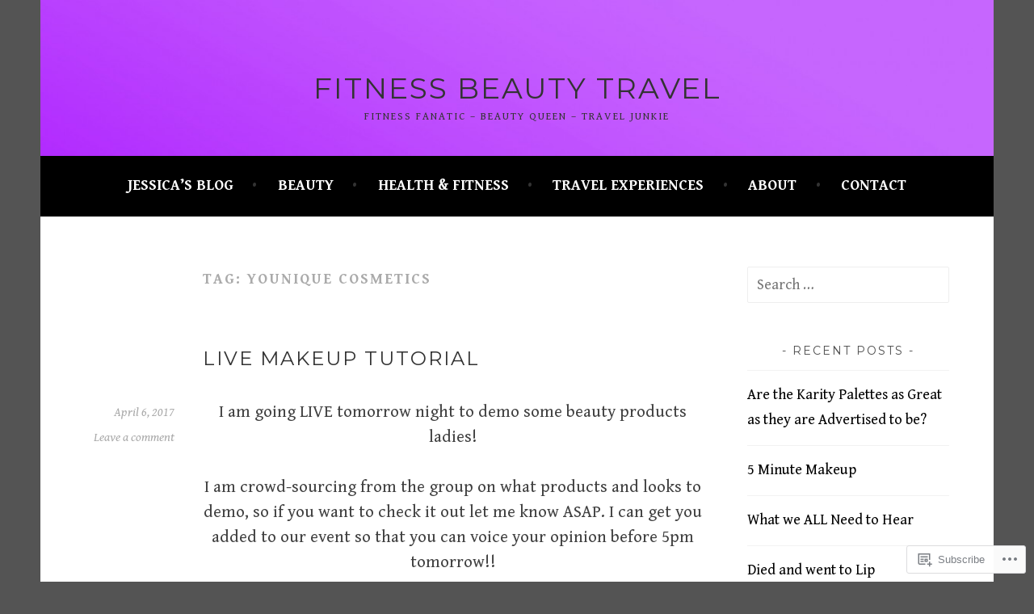

--- FILE ---
content_type: text/html; charset=UTF-8
request_url: https://fitnessbeautytravel.com/tag/younique-cosmetics/
body_size: 26738
content:
<!DOCTYPE html>
<html lang="en">
<head>
<meta charset="UTF-8">
<meta name="viewport" content="width=device-width, initial-scale=1">
<link rel="profile" href="http://gmpg.org/xfn/11">
<link rel="pingback" href="https://fitnessbeautytravel.com/xmlrpc.php">
<title>younique cosmetics &#8211; FITNESS BEAUTY TRAVEL</title>
<script type="text/javascript">
  WebFontConfig = {"google":{"families":["Montserrat:r:latin,latin-ext","Gentium+Book+Basic:r,i,b,bi:latin,latin-ext"]},"api_url":"https:\/\/fonts-api.wp.com\/css"};
  (function() {
    var wf = document.createElement('script');
    wf.src = '/wp-content/plugins/custom-fonts/js/webfont.js';
    wf.type = 'text/javascript';
    wf.async = 'true';
    var s = document.getElementsByTagName('script')[0];
    s.parentNode.insertBefore(wf, s);
	})();
</script><style id="jetpack-custom-fonts-css">.wf-active body, .wf-active button, .wf-active input, .wf-active select, .wf-active textarea{font-family:"Gentium Book Basic",serif;font-size:20.8px}.wf-active sub, .wf-active sup, .wf-active small{font-size:97.5%}.wf-active big{font-size:162.5%}.wf-active #infinite-handle span, .wf-active button, .wf-active input[type="button"], .wf-active input[type="reset"], .wf-active input[type="submit"]{font-size:15.6px}.wf-active input[type="email"], .wf-active input[type="password"], .wf-active input[type="search"], .wf-active input[type="text"], .wf-active input[type="url"]{font-size:18.2px}.wf-active textarea{font-size:18.2px}.wf-active .main-navigation a{font-size:18.2px}.wf-active .menu-toggle{font-family:"Gentium Book Basic",serif;font-size:18.2px}.wf-active .social-links ul a:before{font-size:20.8px}.wf-active .comment-navigation a, .wf-active .paging-navigation a, .wf-active .post-navigation a{font-family:"Gentium Book Basic",serif;font-size:15.6px}.wf-active .screen-reader-text:active, .wf-active .screen-reader-text:focus, .wf-active .screen-reader-text:hover{font-size:18.2px}.wf-active .widget{font-size:18.2px}.wf-active .site-description{font-family:"Gentium Book Basic",serif}.wf-active .archive .page-title, .wf-active .search .page-title{font-family:"Gentium Book Basic",serif;font-size:18.2px}.wf-active .entry-meta{font-family:"Gentium Book Basic",serif;font-size:15.6px}.wf-active .featured-post:before{font-size:15.6px}.wf-active .format-link .entry-title a:after{font-size:46.8px}.wf-active .format-quote blockquote:before{font-family:"Gentium Book Basic",serif;font-size:113.1px}.wf-active .format-quote blockquote{font-family:"Gentium Book Basic",serif;font-size:23.4px}.wf-active blockquote cite{font-family:"Gentium Book Basic",serif;font-size:18.2px}.wf-active .comment-meta .fn{font-size:18.2px}.wf-active .comment-metadata{font-size:16.9px;font-size:1.69rem}.wf-active .comment-tools a{font-size:15.6px}.wf-active .front-widgets .widget{font-size:20.8px}.wf-active .jetpack-testimonial .entry-title{font-family:"Gentium Book Basic",serif;font-size:18.2px}.wf-active .site-footer{font-size:15.6px}.wf-active .wp-caption-dd, .wf-active .wp-caption-text{font-family:"Gentium Book Basic",serif;font-size:16.9px}.wf-active .gallery-caption{font-size:15.6px}.wf-active h1, .wf-active h2, .wf-active h3, .wf-active h4{font-family:"Montserrat",sans-serif;font-weight:400;font-style:normal}.wf-active h1{font-style:normal;font-weight:400}.wf-active h2{font-style:normal;font-weight:400}.wf-active h3{font-style:normal;font-weight:400}.wf-active h4{font-style:normal;font-weight:400}.wf-active h5, .wf-active h6{font-weight:400;font-style:normal}.wf-active .widget-title{font-family:"Montserrat",sans-serif;font-weight:400;font-style:normal}.wf-active .site-title{font-style:normal;font-weight:400}.wf-active .site-description{font-style:normal;font-weight:400}.wf-active .comments-title{font-style:normal;font-weight:400}.wf-active .front-widget-area .widget-title{font-family:"Montserrat",sans-serif;font-weight:400;font-style:normal}</style>
<meta name='robots' content='max-image-preview:large' />
<meta name="google-site-verification" content="cKfDyO2Oc1Rib6_aUyx7akDGe_bpHZRyFVuinNIQXRE" />
<meta name="msvalidate.01" content="48FC0ED8563B7FF7B16D4C4CEA5DC270" />
<meta name="p:domain_verify" content="202c7583fcc55e85c01537b11197f77b" />
<meta name="yandex-verification" content="748a030260217fbf" />

<!-- Async WordPress.com Remote Login -->
<script id="wpcom_remote_login_js">
var wpcom_remote_login_extra_auth = '';
function wpcom_remote_login_remove_dom_node_id( element_id ) {
	var dom_node = document.getElementById( element_id );
	if ( dom_node ) { dom_node.parentNode.removeChild( dom_node ); }
}
function wpcom_remote_login_remove_dom_node_classes( class_name ) {
	var dom_nodes = document.querySelectorAll( '.' + class_name );
	for ( var i = 0; i < dom_nodes.length; i++ ) {
		dom_nodes[ i ].parentNode.removeChild( dom_nodes[ i ] );
	}
}
function wpcom_remote_login_final_cleanup() {
	wpcom_remote_login_remove_dom_node_classes( "wpcom_remote_login_msg" );
	wpcom_remote_login_remove_dom_node_id( "wpcom_remote_login_key" );
	wpcom_remote_login_remove_dom_node_id( "wpcom_remote_login_validate" );
	wpcom_remote_login_remove_dom_node_id( "wpcom_remote_login_js" );
	wpcom_remote_login_remove_dom_node_id( "wpcom_request_access_iframe" );
	wpcom_remote_login_remove_dom_node_id( "wpcom_request_access_styles" );
}

// Watch for messages back from the remote login
window.addEventListener( "message", function( e ) {
	if ( e.origin === "https://r-login.wordpress.com" ) {
		var data = {};
		try {
			data = JSON.parse( e.data );
		} catch( e ) {
			wpcom_remote_login_final_cleanup();
			return;
		}

		if ( data.msg === 'LOGIN' ) {
			// Clean up the login check iframe
			wpcom_remote_login_remove_dom_node_id( "wpcom_remote_login_key" );

			var id_regex = new RegExp( /^[0-9]+$/ );
			var token_regex = new RegExp( /^.*|.*|.*$/ );
			if (
				token_regex.test( data.token )
				&& id_regex.test( data.wpcomid )
			) {
				// We have everything we need to ask for a login
				var script = document.createElement( "script" );
				script.setAttribute( "id", "wpcom_remote_login_validate" );
				script.src = '/remote-login.php?wpcom_remote_login=validate'
					+ '&wpcomid=' + data.wpcomid
					+ '&token=' + encodeURIComponent( data.token )
					+ '&host=' + window.location.protocol
					+ '//' + window.location.hostname
					+ '&postid=2823'
					+ '&is_singular=';
				document.body.appendChild( script );
			}

			return;
		}

		// Safari ITP, not logged in, so redirect
		if ( data.msg === 'LOGIN-REDIRECT' ) {
			window.location = 'https://wordpress.com/log-in?redirect_to=' + window.location.href;
			return;
		}

		// Safari ITP, storage access failed, remove the request
		if ( data.msg === 'LOGIN-REMOVE' ) {
			var css_zap = 'html { -webkit-transition: margin-top 1s; transition: margin-top 1s; } /* 9001 */ html { margin-top: 0 !important; } * html body { margin-top: 0 !important; } @media screen and ( max-width: 782px ) { html { margin-top: 0 !important; } * html body { margin-top: 0 !important; } }';
			var style_zap = document.createElement( 'style' );
			style_zap.type = 'text/css';
			style_zap.appendChild( document.createTextNode( css_zap ) );
			document.body.appendChild( style_zap );

			var e = document.getElementById( 'wpcom_request_access_iframe' );
			e.parentNode.removeChild( e );

			document.cookie = 'wordpress_com_login_access=denied; path=/; max-age=31536000';

			return;
		}

		// Safari ITP
		if ( data.msg === 'REQUEST_ACCESS' ) {
			console.log( 'request access: safari' );

			// Check ITP iframe enable/disable knob
			if ( wpcom_remote_login_extra_auth !== 'safari_itp_iframe' ) {
				return;
			}

			// If we are in a "private window" there is no ITP.
			var private_window = false;
			try {
				var opendb = window.openDatabase( null, null, null, null );
			} catch( e ) {
				private_window = true;
			}

			if ( private_window ) {
				console.log( 'private window' );
				return;
			}

			var iframe = document.createElement( 'iframe' );
			iframe.id = 'wpcom_request_access_iframe';
			iframe.setAttribute( 'scrolling', 'no' );
			iframe.setAttribute( 'sandbox', 'allow-storage-access-by-user-activation allow-scripts allow-same-origin allow-top-navigation-by-user-activation' );
			iframe.src = 'https://r-login.wordpress.com/remote-login.php?wpcom_remote_login=request_access&origin=' + encodeURIComponent( data.origin ) + '&wpcomid=' + encodeURIComponent( data.wpcomid );

			var css = 'html { -webkit-transition: margin-top 1s; transition: margin-top 1s; } /* 9001 */ html { margin-top: 46px !important; } * html body { margin-top: 46px !important; } @media screen and ( max-width: 660px ) { html { margin-top: 71px !important; } * html body { margin-top: 71px !important; } #wpcom_request_access_iframe { display: block; height: 71px !important; } } #wpcom_request_access_iframe { border: 0px; height: 46px; position: fixed; top: 0; left: 0; width: 100%; min-width: 100%; z-index: 99999; background: #23282d; } ';

			var style = document.createElement( 'style' );
			style.type = 'text/css';
			style.id = 'wpcom_request_access_styles';
			style.appendChild( document.createTextNode( css ) );
			document.body.appendChild( style );

			document.body.appendChild( iframe );
		}

		if ( data.msg === 'DONE' ) {
			wpcom_remote_login_final_cleanup();
		}
	}
}, false );

// Inject the remote login iframe after the page has had a chance to load
// more critical resources
window.addEventListener( "DOMContentLoaded", function( e ) {
	var iframe = document.createElement( "iframe" );
	iframe.style.display = "none";
	iframe.setAttribute( "scrolling", "no" );
	iframe.setAttribute( "id", "wpcom_remote_login_key" );
	iframe.src = "https://r-login.wordpress.com/remote-login.php"
		+ "?wpcom_remote_login=key"
		+ "&origin=aHR0cHM6Ly9maXRuZXNzYmVhdXR5dHJhdmVsLmNvbQ%3D%3D"
		+ "&wpcomid=54346039"
		+ "&time=" + Math.floor( Date.now() / 1000 );
	document.body.appendChild( iframe );
}, false );
</script>
<link rel='dns-prefetch' href='//s0.wp.com' />
<link rel='dns-prefetch' href='//fonts-api.wp.com' />
<link rel="alternate" type="application/rss+xml" title="FITNESS BEAUTY TRAVEL &raquo; Feed" href="https://fitnessbeautytravel.com/feed/" />
<link rel="alternate" type="application/rss+xml" title="FITNESS BEAUTY TRAVEL &raquo; Comments Feed" href="https://fitnessbeautytravel.com/comments/feed/" />
<link rel="alternate" type="application/rss+xml" title="FITNESS BEAUTY TRAVEL &raquo; younique cosmetics Tag Feed" href="https://fitnessbeautytravel.com/tag/younique-cosmetics/feed/" />
	<script type="text/javascript">
		/* <![CDATA[ */
		function addLoadEvent(func) {
			var oldonload = window.onload;
			if (typeof window.onload != 'function') {
				window.onload = func;
			} else {
				window.onload = function () {
					oldonload();
					func();
				}
			}
		}
		/* ]]> */
	</script>
	<link crossorigin='anonymous' rel='stylesheet' id='all-css-0-1' href='/wp-content/mu-plugins/likes/jetpack-likes.css?m=1743883414i&cssminify=yes' type='text/css' media='all' />
<style id='wp-emoji-styles-inline-css'>

	img.wp-smiley, img.emoji {
		display: inline !important;
		border: none !important;
		box-shadow: none !important;
		height: 1em !important;
		width: 1em !important;
		margin: 0 0.07em !important;
		vertical-align: -0.1em !important;
		background: none !important;
		padding: 0 !important;
	}
/*# sourceURL=wp-emoji-styles-inline-css */
</style>
<link crossorigin='anonymous' rel='stylesheet' id='all-css-2-1' href='/wp-content/plugins/gutenberg-core/v22.2.0/build/styles/block-library/style.css?m=1764855221i&cssminify=yes' type='text/css' media='all' />
<style id='wp-block-library-inline-css'>
.has-text-align-justify {
	text-align:justify;
}
.has-text-align-justify{text-align:justify;}

/*# sourceURL=wp-block-library-inline-css */
</style><style id='global-styles-inline-css'>
:root{--wp--preset--aspect-ratio--square: 1;--wp--preset--aspect-ratio--4-3: 4/3;--wp--preset--aspect-ratio--3-4: 3/4;--wp--preset--aspect-ratio--3-2: 3/2;--wp--preset--aspect-ratio--2-3: 2/3;--wp--preset--aspect-ratio--16-9: 16/9;--wp--preset--aspect-ratio--9-16: 9/16;--wp--preset--color--black: #000000;--wp--preset--color--cyan-bluish-gray: #abb8c3;--wp--preset--color--white: #ffffff;--wp--preset--color--pale-pink: #f78da7;--wp--preset--color--vivid-red: #cf2e2e;--wp--preset--color--luminous-vivid-orange: #ff6900;--wp--preset--color--luminous-vivid-amber: #fcb900;--wp--preset--color--light-green-cyan: #7bdcb5;--wp--preset--color--vivid-green-cyan: #00d084;--wp--preset--color--pale-cyan-blue: #8ed1fc;--wp--preset--color--vivid-cyan-blue: #0693e3;--wp--preset--color--vivid-purple: #9b51e0;--wp--preset--gradient--vivid-cyan-blue-to-vivid-purple: linear-gradient(135deg,rgb(6,147,227) 0%,rgb(155,81,224) 100%);--wp--preset--gradient--light-green-cyan-to-vivid-green-cyan: linear-gradient(135deg,rgb(122,220,180) 0%,rgb(0,208,130) 100%);--wp--preset--gradient--luminous-vivid-amber-to-luminous-vivid-orange: linear-gradient(135deg,rgb(252,185,0) 0%,rgb(255,105,0) 100%);--wp--preset--gradient--luminous-vivid-orange-to-vivid-red: linear-gradient(135deg,rgb(255,105,0) 0%,rgb(207,46,46) 100%);--wp--preset--gradient--very-light-gray-to-cyan-bluish-gray: linear-gradient(135deg,rgb(238,238,238) 0%,rgb(169,184,195) 100%);--wp--preset--gradient--cool-to-warm-spectrum: linear-gradient(135deg,rgb(74,234,220) 0%,rgb(151,120,209) 20%,rgb(207,42,186) 40%,rgb(238,44,130) 60%,rgb(251,105,98) 80%,rgb(254,248,76) 100%);--wp--preset--gradient--blush-light-purple: linear-gradient(135deg,rgb(255,206,236) 0%,rgb(152,150,240) 100%);--wp--preset--gradient--blush-bordeaux: linear-gradient(135deg,rgb(254,205,165) 0%,rgb(254,45,45) 50%,rgb(107,0,62) 100%);--wp--preset--gradient--luminous-dusk: linear-gradient(135deg,rgb(255,203,112) 0%,rgb(199,81,192) 50%,rgb(65,88,208) 100%);--wp--preset--gradient--pale-ocean: linear-gradient(135deg,rgb(255,245,203) 0%,rgb(182,227,212) 50%,rgb(51,167,181) 100%);--wp--preset--gradient--electric-grass: linear-gradient(135deg,rgb(202,248,128) 0%,rgb(113,206,126) 100%);--wp--preset--gradient--midnight: linear-gradient(135deg,rgb(2,3,129) 0%,rgb(40,116,252) 100%);--wp--preset--font-size--small: 13px;--wp--preset--font-size--medium: 20px;--wp--preset--font-size--large: 36px;--wp--preset--font-size--x-large: 42px;--wp--preset--font-family--albert-sans: 'Albert Sans', sans-serif;--wp--preset--font-family--alegreya: Alegreya, serif;--wp--preset--font-family--arvo: Arvo, serif;--wp--preset--font-family--bodoni-moda: 'Bodoni Moda', serif;--wp--preset--font-family--bricolage-grotesque: 'Bricolage Grotesque', sans-serif;--wp--preset--font-family--cabin: Cabin, sans-serif;--wp--preset--font-family--chivo: Chivo, sans-serif;--wp--preset--font-family--commissioner: Commissioner, sans-serif;--wp--preset--font-family--cormorant: Cormorant, serif;--wp--preset--font-family--courier-prime: 'Courier Prime', monospace;--wp--preset--font-family--crimson-pro: 'Crimson Pro', serif;--wp--preset--font-family--dm-mono: 'DM Mono', monospace;--wp--preset--font-family--dm-sans: 'DM Sans', sans-serif;--wp--preset--font-family--dm-serif-display: 'DM Serif Display', serif;--wp--preset--font-family--domine: Domine, serif;--wp--preset--font-family--eb-garamond: 'EB Garamond', serif;--wp--preset--font-family--epilogue: Epilogue, sans-serif;--wp--preset--font-family--fahkwang: Fahkwang, sans-serif;--wp--preset--font-family--figtree: Figtree, sans-serif;--wp--preset--font-family--fira-sans: 'Fira Sans', sans-serif;--wp--preset--font-family--fjalla-one: 'Fjalla One', sans-serif;--wp--preset--font-family--fraunces: Fraunces, serif;--wp--preset--font-family--gabarito: Gabarito, system-ui;--wp--preset--font-family--ibm-plex-mono: 'IBM Plex Mono', monospace;--wp--preset--font-family--ibm-plex-sans: 'IBM Plex Sans', sans-serif;--wp--preset--font-family--ibarra-real-nova: 'Ibarra Real Nova', serif;--wp--preset--font-family--instrument-serif: 'Instrument Serif', serif;--wp--preset--font-family--inter: Inter, sans-serif;--wp--preset--font-family--josefin-sans: 'Josefin Sans', sans-serif;--wp--preset--font-family--jost: Jost, sans-serif;--wp--preset--font-family--libre-baskerville: 'Libre Baskerville', serif;--wp--preset--font-family--libre-franklin: 'Libre Franklin', sans-serif;--wp--preset--font-family--literata: Literata, serif;--wp--preset--font-family--lora: Lora, serif;--wp--preset--font-family--merriweather: Merriweather, serif;--wp--preset--font-family--montserrat: Montserrat, sans-serif;--wp--preset--font-family--newsreader: Newsreader, serif;--wp--preset--font-family--noto-sans-mono: 'Noto Sans Mono', sans-serif;--wp--preset--font-family--nunito: Nunito, sans-serif;--wp--preset--font-family--open-sans: 'Open Sans', sans-serif;--wp--preset--font-family--overpass: Overpass, sans-serif;--wp--preset--font-family--pt-serif: 'PT Serif', serif;--wp--preset--font-family--petrona: Petrona, serif;--wp--preset--font-family--piazzolla: Piazzolla, serif;--wp--preset--font-family--playfair-display: 'Playfair Display', serif;--wp--preset--font-family--plus-jakarta-sans: 'Plus Jakarta Sans', sans-serif;--wp--preset--font-family--poppins: Poppins, sans-serif;--wp--preset--font-family--raleway: Raleway, sans-serif;--wp--preset--font-family--roboto: Roboto, sans-serif;--wp--preset--font-family--roboto-slab: 'Roboto Slab', serif;--wp--preset--font-family--rubik: Rubik, sans-serif;--wp--preset--font-family--rufina: Rufina, serif;--wp--preset--font-family--sora: Sora, sans-serif;--wp--preset--font-family--source-sans-3: 'Source Sans 3', sans-serif;--wp--preset--font-family--source-serif-4: 'Source Serif 4', serif;--wp--preset--font-family--space-mono: 'Space Mono', monospace;--wp--preset--font-family--syne: Syne, sans-serif;--wp--preset--font-family--texturina: Texturina, serif;--wp--preset--font-family--urbanist: Urbanist, sans-serif;--wp--preset--font-family--work-sans: 'Work Sans', sans-serif;--wp--preset--spacing--20: 0.44rem;--wp--preset--spacing--30: 0.67rem;--wp--preset--spacing--40: 1rem;--wp--preset--spacing--50: 1.5rem;--wp--preset--spacing--60: 2.25rem;--wp--preset--spacing--70: 3.38rem;--wp--preset--spacing--80: 5.06rem;--wp--preset--shadow--natural: 6px 6px 9px rgba(0, 0, 0, 0.2);--wp--preset--shadow--deep: 12px 12px 50px rgba(0, 0, 0, 0.4);--wp--preset--shadow--sharp: 6px 6px 0px rgba(0, 0, 0, 0.2);--wp--preset--shadow--outlined: 6px 6px 0px -3px rgb(255, 255, 255), 6px 6px rgb(0, 0, 0);--wp--preset--shadow--crisp: 6px 6px 0px rgb(0, 0, 0);}:where(.is-layout-flex){gap: 0.5em;}:where(.is-layout-grid){gap: 0.5em;}body .is-layout-flex{display: flex;}.is-layout-flex{flex-wrap: wrap;align-items: center;}.is-layout-flex > :is(*, div){margin: 0;}body .is-layout-grid{display: grid;}.is-layout-grid > :is(*, div){margin: 0;}:where(.wp-block-columns.is-layout-flex){gap: 2em;}:where(.wp-block-columns.is-layout-grid){gap: 2em;}:where(.wp-block-post-template.is-layout-flex){gap: 1.25em;}:where(.wp-block-post-template.is-layout-grid){gap: 1.25em;}.has-black-color{color: var(--wp--preset--color--black) !important;}.has-cyan-bluish-gray-color{color: var(--wp--preset--color--cyan-bluish-gray) !important;}.has-white-color{color: var(--wp--preset--color--white) !important;}.has-pale-pink-color{color: var(--wp--preset--color--pale-pink) !important;}.has-vivid-red-color{color: var(--wp--preset--color--vivid-red) !important;}.has-luminous-vivid-orange-color{color: var(--wp--preset--color--luminous-vivid-orange) !important;}.has-luminous-vivid-amber-color{color: var(--wp--preset--color--luminous-vivid-amber) !important;}.has-light-green-cyan-color{color: var(--wp--preset--color--light-green-cyan) !important;}.has-vivid-green-cyan-color{color: var(--wp--preset--color--vivid-green-cyan) !important;}.has-pale-cyan-blue-color{color: var(--wp--preset--color--pale-cyan-blue) !important;}.has-vivid-cyan-blue-color{color: var(--wp--preset--color--vivid-cyan-blue) !important;}.has-vivid-purple-color{color: var(--wp--preset--color--vivid-purple) !important;}.has-black-background-color{background-color: var(--wp--preset--color--black) !important;}.has-cyan-bluish-gray-background-color{background-color: var(--wp--preset--color--cyan-bluish-gray) !important;}.has-white-background-color{background-color: var(--wp--preset--color--white) !important;}.has-pale-pink-background-color{background-color: var(--wp--preset--color--pale-pink) !important;}.has-vivid-red-background-color{background-color: var(--wp--preset--color--vivid-red) !important;}.has-luminous-vivid-orange-background-color{background-color: var(--wp--preset--color--luminous-vivid-orange) !important;}.has-luminous-vivid-amber-background-color{background-color: var(--wp--preset--color--luminous-vivid-amber) !important;}.has-light-green-cyan-background-color{background-color: var(--wp--preset--color--light-green-cyan) !important;}.has-vivid-green-cyan-background-color{background-color: var(--wp--preset--color--vivid-green-cyan) !important;}.has-pale-cyan-blue-background-color{background-color: var(--wp--preset--color--pale-cyan-blue) !important;}.has-vivid-cyan-blue-background-color{background-color: var(--wp--preset--color--vivid-cyan-blue) !important;}.has-vivid-purple-background-color{background-color: var(--wp--preset--color--vivid-purple) !important;}.has-black-border-color{border-color: var(--wp--preset--color--black) !important;}.has-cyan-bluish-gray-border-color{border-color: var(--wp--preset--color--cyan-bluish-gray) !important;}.has-white-border-color{border-color: var(--wp--preset--color--white) !important;}.has-pale-pink-border-color{border-color: var(--wp--preset--color--pale-pink) !important;}.has-vivid-red-border-color{border-color: var(--wp--preset--color--vivid-red) !important;}.has-luminous-vivid-orange-border-color{border-color: var(--wp--preset--color--luminous-vivid-orange) !important;}.has-luminous-vivid-amber-border-color{border-color: var(--wp--preset--color--luminous-vivid-amber) !important;}.has-light-green-cyan-border-color{border-color: var(--wp--preset--color--light-green-cyan) !important;}.has-vivid-green-cyan-border-color{border-color: var(--wp--preset--color--vivid-green-cyan) !important;}.has-pale-cyan-blue-border-color{border-color: var(--wp--preset--color--pale-cyan-blue) !important;}.has-vivid-cyan-blue-border-color{border-color: var(--wp--preset--color--vivid-cyan-blue) !important;}.has-vivid-purple-border-color{border-color: var(--wp--preset--color--vivid-purple) !important;}.has-vivid-cyan-blue-to-vivid-purple-gradient-background{background: var(--wp--preset--gradient--vivid-cyan-blue-to-vivid-purple) !important;}.has-light-green-cyan-to-vivid-green-cyan-gradient-background{background: var(--wp--preset--gradient--light-green-cyan-to-vivid-green-cyan) !important;}.has-luminous-vivid-amber-to-luminous-vivid-orange-gradient-background{background: var(--wp--preset--gradient--luminous-vivid-amber-to-luminous-vivid-orange) !important;}.has-luminous-vivid-orange-to-vivid-red-gradient-background{background: var(--wp--preset--gradient--luminous-vivid-orange-to-vivid-red) !important;}.has-very-light-gray-to-cyan-bluish-gray-gradient-background{background: var(--wp--preset--gradient--very-light-gray-to-cyan-bluish-gray) !important;}.has-cool-to-warm-spectrum-gradient-background{background: var(--wp--preset--gradient--cool-to-warm-spectrum) !important;}.has-blush-light-purple-gradient-background{background: var(--wp--preset--gradient--blush-light-purple) !important;}.has-blush-bordeaux-gradient-background{background: var(--wp--preset--gradient--blush-bordeaux) !important;}.has-luminous-dusk-gradient-background{background: var(--wp--preset--gradient--luminous-dusk) !important;}.has-pale-ocean-gradient-background{background: var(--wp--preset--gradient--pale-ocean) !important;}.has-electric-grass-gradient-background{background: var(--wp--preset--gradient--electric-grass) !important;}.has-midnight-gradient-background{background: var(--wp--preset--gradient--midnight) !important;}.has-small-font-size{font-size: var(--wp--preset--font-size--small) !important;}.has-medium-font-size{font-size: var(--wp--preset--font-size--medium) !important;}.has-large-font-size{font-size: var(--wp--preset--font-size--large) !important;}.has-x-large-font-size{font-size: var(--wp--preset--font-size--x-large) !important;}.has-albert-sans-font-family{font-family: var(--wp--preset--font-family--albert-sans) !important;}.has-alegreya-font-family{font-family: var(--wp--preset--font-family--alegreya) !important;}.has-arvo-font-family{font-family: var(--wp--preset--font-family--arvo) !important;}.has-bodoni-moda-font-family{font-family: var(--wp--preset--font-family--bodoni-moda) !important;}.has-bricolage-grotesque-font-family{font-family: var(--wp--preset--font-family--bricolage-grotesque) !important;}.has-cabin-font-family{font-family: var(--wp--preset--font-family--cabin) !important;}.has-chivo-font-family{font-family: var(--wp--preset--font-family--chivo) !important;}.has-commissioner-font-family{font-family: var(--wp--preset--font-family--commissioner) !important;}.has-cormorant-font-family{font-family: var(--wp--preset--font-family--cormorant) !important;}.has-courier-prime-font-family{font-family: var(--wp--preset--font-family--courier-prime) !important;}.has-crimson-pro-font-family{font-family: var(--wp--preset--font-family--crimson-pro) !important;}.has-dm-mono-font-family{font-family: var(--wp--preset--font-family--dm-mono) !important;}.has-dm-sans-font-family{font-family: var(--wp--preset--font-family--dm-sans) !important;}.has-dm-serif-display-font-family{font-family: var(--wp--preset--font-family--dm-serif-display) !important;}.has-domine-font-family{font-family: var(--wp--preset--font-family--domine) !important;}.has-eb-garamond-font-family{font-family: var(--wp--preset--font-family--eb-garamond) !important;}.has-epilogue-font-family{font-family: var(--wp--preset--font-family--epilogue) !important;}.has-fahkwang-font-family{font-family: var(--wp--preset--font-family--fahkwang) !important;}.has-figtree-font-family{font-family: var(--wp--preset--font-family--figtree) !important;}.has-fira-sans-font-family{font-family: var(--wp--preset--font-family--fira-sans) !important;}.has-fjalla-one-font-family{font-family: var(--wp--preset--font-family--fjalla-one) !important;}.has-fraunces-font-family{font-family: var(--wp--preset--font-family--fraunces) !important;}.has-gabarito-font-family{font-family: var(--wp--preset--font-family--gabarito) !important;}.has-ibm-plex-mono-font-family{font-family: var(--wp--preset--font-family--ibm-plex-mono) !important;}.has-ibm-plex-sans-font-family{font-family: var(--wp--preset--font-family--ibm-plex-sans) !important;}.has-ibarra-real-nova-font-family{font-family: var(--wp--preset--font-family--ibarra-real-nova) !important;}.has-instrument-serif-font-family{font-family: var(--wp--preset--font-family--instrument-serif) !important;}.has-inter-font-family{font-family: var(--wp--preset--font-family--inter) !important;}.has-josefin-sans-font-family{font-family: var(--wp--preset--font-family--josefin-sans) !important;}.has-jost-font-family{font-family: var(--wp--preset--font-family--jost) !important;}.has-libre-baskerville-font-family{font-family: var(--wp--preset--font-family--libre-baskerville) !important;}.has-libre-franklin-font-family{font-family: var(--wp--preset--font-family--libre-franklin) !important;}.has-literata-font-family{font-family: var(--wp--preset--font-family--literata) !important;}.has-lora-font-family{font-family: var(--wp--preset--font-family--lora) !important;}.has-merriweather-font-family{font-family: var(--wp--preset--font-family--merriweather) !important;}.has-montserrat-font-family{font-family: var(--wp--preset--font-family--montserrat) !important;}.has-newsreader-font-family{font-family: var(--wp--preset--font-family--newsreader) !important;}.has-noto-sans-mono-font-family{font-family: var(--wp--preset--font-family--noto-sans-mono) !important;}.has-nunito-font-family{font-family: var(--wp--preset--font-family--nunito) !important;}.has-open-sans-font-family{font-family: var(--wp--preset--font-family--open-sans) !important;}.has-overpass-font-family{font-family: var(--wp--preset--font-family--overpass) !important;}.has-pt-serif-font-family{font-family: var(--wp--preset--font-family--pt-serif) !important;}.has-petrona-font-family{font-family: var(--wp--preset--font-family--petrona) !important;}.has-piazzolla-font-family{font-family: var(--wp--preset--font-family--piazzolla) !important;}.has-playfair-display-font-family{font-family: var(--wp--preset--font-family--playfair-display) !important;}.has-plus-jakarta-sans-font-family{font-family: var(--wp--preset--font-family--plus-jakarta-sans) !important;}.has-poppins-font-family{font-family: var(--wp--preset--font-family--poppins) !important;}.has-raleway-font-family{font-family: var(--wp--preset--font-family--raleway) !important;}.has-roboto-font-family{font-family: var(--wp--preset--font-family--roboto) !important;}.has-roboto-slab-font-family{font-family: var(--wp--preset--font-family--roboto-slab) !important;}.has-rubik-font-family{font-family: var(--wp--preset--font-family--rubik) !important;}.has-rufina-font-family{font-family: var(--wp--preset--font-family--rufina) !important;}.has-sora-font-family{font-family: var(--wp--preset--font-family--sora) !important;}.has-source-sans-3-font-family{font-family: var(--wp--preset--font-family--source-sans-3) !important;}.has-source-serif-4-font-family{font-family: var(--wp--preset--font-family--source-serif-4) !important;}.has-space-mono-font-family{font-family: var(--wp--preset--font-family--space-mono) !important;}.has-syne-font-family{font-family: var(--wp--preset--font-family--syne) !important;}.has-texturina-font-family{font-family: var(--wp--preset--font-family--texturina) !important;}.has-urbanist-font-family{font-family: var(--wp--preset--font-family--urbanist) !important;}.has-work-sans-font-family{font-family: var(--wp--preset--font-family--work-sans) !important;}
/*# sourceURL=global-styles-inline-css */
</style>

<style id='classic-theme-styles-inline-css'>
/*! This file is auto-generated */
.wp-block-button__link{color:#fff;background-color:#32373c;border-radius:9999px;box-shadow:none;text-decoration:none;padding:calc(.667em + 2px) calc(1.333em + 2px);font-size:1.125em}.wp-block-file__button{background:#32373c;color:#fff;text-decoration:none}
/*# sourceURL=/wp-includes/css/classic-themes.min.css */
</style>
<link crossorigin='anonymous' rel='stylesheet' id='all-css-4-1' href='/_static/??-eJx9jEEOAiEQBD/kQECjeDC+ZWEnijIwYWA3/l72op689KFTVXplCCU3zE1z6reYRYfiUwlP0VYZpwxIJE4IFRd10HOU9iFA2iuhCiI7/ROiDt9WxfETT20jCOc4YUIa2D9t5eGA91xRBMZS7ATtPkTZvCtdzNEZt7f2fHq8Afl7R7w=&cssminify=yes' type='text/css' media='all' />
<link rel='stylesheet' id='sela-fonts-css' href='https://fonts-api.wp.com/css?family=Source+Sans+Pro%3A300%2C300italic%2C400%2C400italic%2C600%7CDroid+Serif%3A400%2C400italic%7COswald%3A300%2C400&#038;subset=latin%2Clatin-ext' media='all' />
<link crossorigin='anonymous' rel='stylesheet' id='all-css-6-1' href='/_static/??-eJyFjcEKwkAMRH/Idai21Iv4KdKGULdussHsUvx7rfTgQfA2A+/NYLFAWQtrgdRgqU5RHTMXG+i+dUjOimtUwsTKj/g2/Hfck/sOX6PlxsIOqyOc0wAvz8R/qfXqQ4bFKMvKX+Tc9N3xcGr7pp1fVr9EIA==&cssminify=yes' type='text/css' media='all' />
<style id='sela-style-inline-css'>
.site-branding { background-image: url(https://fitnessbeautytravel.com/wp-content/uploads/2016/01/cropped-fxjjng7.jpg); }
/*# sourceURL=sela-style-inline-css */
</style>
<style id='jetpack_facebook_likebox-inline-css'>
.widget_facebook_likebox {
	overflow: hidden;
}

/*# sourceURL=/wp-content/mu-plugins/jetpack-plugin/moon/modules/widgets/facebook-likebox/style.css */
</style>
<link crossorigin='anonymous' rel='stylesheet' id='all-css-8-1' href='/_static/??-eJzTLy/QTc7PK0nNK9HPLdUtyClNz8wr1i9KTcrJTwcy0/WTi5G5ekCujj52Temp+bo5+cmJJZn5eSgc3bScxMwikFb7XFtDE1NLExMLc0OTLACohS2q&cssminify=yes' type='text/css' media='all' />
<link crossorigin='anonymous' rel='stylesheet' id='print-css-9-1' href='/wp-content/mu-plugins/global-print/global-print.css?m=1465851035i&cssminify=yes' type='text/css' media='print' />
<style id='jetpack-global-styles-frontend-style-inline-css'>
:root { --font-headings: unset; --font-base: unset; --font-headings-default: -apple-system,BlinkMacSystemFont,"Segoe UI",Roboto,Oxygen-Sans,Ubuntu,Cantarell,"Helvetica Neue",sans-serif; --font-base-default: -apple-system,BlinkMacSystemFont,"Segoe UI",Roboto,Oxygen-Sans,Ubuntu,Cantarell,"Helvetica Neue",sans-serif;}
/*# sourceURL=jetpack-global-styles-frontend-style-inline-css */
</style>
<link crossorigin='anonymous' rel='stylesheet' id='all-css-12-1' href='/_static/??-eJyNjcEKwjAQRH/IuFRT6kX8FNkmS5K6yQY3Qfx7bfEiXrwM82B4A49qnJRGpUHupnIPqSgs1Cq624chi6zhO5OCRryTR++fW00l7J3qDv43XVNxoOISsmEJol/wY2uR8vs3WggsM/I6uOTzMI3Hw8lOg11eUT1JKA==&cssminify=yes' type='text/css' media='all' />
<script type="text/javascript" id="wpcom-actionbar-placeholder-js-extra">
/* <![CDATA[ */
var actionbardata = {"siteID":"54346039","postID":"0","siteURL":"https://fitnessbeautytravel.com","xhrURL":"https://fitnessbeautytravel.com/wp-admin/admin-ajax.php","nonce":"ffffdb21a3","isLoggedIn":"","statusMessage":"","subsEmailDefault":"instantly","proxyScriptUrl":"https://s0.wp.com/wp-content/js/wpcom-proxy-request.js?m=1513050504i&amp;ver=20211021","i18n":{"followedText":"New posts from this site will now appear in your \u003Ca href=\"https://wordpress.com/reader\"\u003EReader\u003C/a\u003E","foldBar":"Collapse this bar","unfoldBar":"Expand this bar","shortLinkCopied":"Shortlink copied to clipboard."}};
//# sourceURL=wpcom-actionbar-placeholder-js-extra
/* ]]> */
</script>
<script type="text/javascript" id="jetpack-mu-wpcom-settings-js-before">
/* <![CDATA[ */
var JETPACK_MU_WPCOM_SETTINGS = {"assetsUrl":"https://s0.wp.com/wp-content/mu-plugins/jetpack-mu-wpcom-plugin/moon/jetpack_vendor/automattic/jetpack-mu-wpcom/src/build/"};
//# sourceURL=jetpack-mu-wpcom-settings-js-before
/* ]]> */
</script>
<script crossorigin='anonymous' type='text/javascript'  src='/_static/??-eJzTLy/QTc7PK0nNK9HPKtYvyinRLSjKr6jUyyrW0QfKZeYl55SmpBaDJLMKS1OLKqGUXm5mHkFFurmZ6UWJJalQxfa5tobmRgamxgZmFpZZACbyLJI='></script>
<script type="text/javascript" id="rlt-proxy-js-after">
/* <![CDATA[ */
	rltInitialize( {"token":null,"iframeOrigins":["https:\/\/widgets.wp.com"]} );
//# sourceURL=rlt-proxy-js-after
/* ]]> */
</script>
<link rel="EditURI" type="application/rsd+xml" title="RSD" href="https://fitnessbeautytravel.wordpress.com/xmlrpc.php?rsd" />
<meta name="generator" content="WordPress.com" />

<!-- Jetpack Open Graph Tags -->
<meta property="og:type" content="website" />
<meta property="og:title" content="younique cosmetics &#8211; FITNESS BEAUTY TRAVEL" />
<meta property="og:url" content="https://fitnessbeautytravel.com/tag/younique-cosmetics/" />
<meta property="og:site_name" content="FITNESS BEAUTY TRAVEL" />
<meta property="og:image" content="https://s0.wp.com/i/blank.jpg?m=1383295312i" />
<meta property="og:image:width" content="200" />
<meta property="og:image:height" content="200" />
<meta property="og:image:alt" content="" />
<meta property="og:locale" content="en_US" />
<meta name="twitter:creator" content="@JessicaSallyAnn" />
<meta name="twitter:site" content="@JessicaSallyAnn" />

<!-- End Jetpack Open Graph Tags -->
<link rel="shortcut icon" type="image/x-icon" href="https://s0.wp.com/i/favicon.ico?m=1713425267i" sizes="16x16 24x24 32x32 48x48" />
<link rel="icon" type="image/x-icon" href="https://s0.wp.com/i/favicon.ico?m=1713425267i" sizes="16x16 24x24 32x32 48x48" />
<link rel="apple-touch-icon" href="https://s0.wp.com/i/webclip.png?m=1713868326i" />
<link rel='openid.server' href='https://fitnessbeautytravel.com/?openidserver=1' />
<link rel='openid.delegate' href='https://fitnessbeautytravel.com/' />
<link rel="search" type="application/opensearchdescription+xml" href="https://fitnessbeautytravel.com/osd.xml" title="FITNESS BEAUTY TRAVEL" />
<link rel="search" type="application/opensearchdescription+xml" href="https://s1.wp.com/opensearch.xml" title="WordPress.com" />
<meta name="theme-color" content="#545454" />
<style type="text/css">.recentcomments a{display:inline !important;padding:0 !important;margin:0 !important;}</style>		<style type="text/css">
			.recentcomments a {
				display: inline !important;
				padding: 0 !important;
				margin: 0 !important;
			}

			table.recentcommentsavatartop img.avatar, table.recentcommentsavatarend img.avatar {
				border: 0px;
				margin: 0;
			}

			table.recentcommentsavatartop a, table.recentcommentsavatarend a {
				border: 0px !important;
				background-color: transparent !important;
			}

			td.recentcommentsavatarend, td.recentcommentsavatartop {
				padding: 0px 0px 1px 0px;
				margin: 0px;
			}

			td.recentcommentstextend {
				border: none !important;
				padding: 0px 0px 2px 10px;
			}

			.rtl td.recentcommentstextend {
				padding: 0px 10px 2px 0px;
			}

			td.recentcommentstexttop {
				border: none;
				padding: 0px 0px 0px 10px;
			}

			.rtl td.recentcommentstexttop {
				padding: 0px 10px 0px 0px;
			}
		</style>
		<meta name="description" content="Posts about younique cosmetics written by Jessica" />
<style type="text/css" id="custom-background-css">
body.custom-background { background-color: #545454; }
</style>
	<style type="text/css" id="custom-colors-css">    .nav-menu > li > a:after {
        color: rgba(0, 0, 0, 0.3);
    }
.main-navigation a, .social-links ul a:before { color: #FFFFFF;}
.menu-toggle, .menu-toggle:hover, .menu-toggle:focus { color: #FFFFFF;}
.main-navigation.toggled ul ul, .main-navigation.toggled ul ul a { color: #FFFFFF;}
.site-info a { color: #FFFFFF;}
.main-navigation li.current_page_ancestor > a, .main-navigation li.current-menu-ancestor > a { color: #7C7C7C;}
.main-navigation a:hover, .main-navigation ul > :hover > a, .main-navigation ul > .focus > a { color: #7C7C7C;}
.main-navigation li.current_page_item > a, .main-navigation li.current-menu-item > a { color: #7C7C7C;}
.main-navigation li.current_page_item > a .sub-menu li a, .main-navigation li.current-menu-item > a .sub-menu li a, .main-navigation ul ul li.current_page_item > a, .main-navigation ul ul li.current-menu-item > a { color: #4F4F4F;}
body { background-color: #545454;}
.main-navigation, button { background-color: #000000;}
.main-navigation .nav-menu > li > a:after, .main-navigation .menu > li > a:after { color: #333333;}
a, .entry-title a:hover, .comment-meta a, .jetpack-testimonial .entry-title { color: #000000;}
.widget_flickr #flickr_badge_uber_wrapper td a:last-child, .widget-area .milestone-countdown .difference { color: #000000;}
.main-navigation ul ul a:hover, .main-navigation ul ul > li.focus > a { color: #000000;}
input[type="button"], input[type="reset"], input[type="submit"], #infinite-handle span { background-color: #000000;}
input[type="text"]:focus,
            input[type="email"]:focus,
            input[type="password"]:focus,
            input[type="search"]:focus,
            input[type="url"]:focus,
            textarea:focus { border-color: #000000;}
.social-links ul a:before, .footer-widget-area button { background-color: #B5B5B5;}
.site-info a:hover { color: #B5B5B5;}
.footer-widget-area a:hover { color: #000000;}
</style>
<link crossorigin='anonymous' rel='stylesheet' id='all-css-0-3' href='/_static/??-eJylj80KwjAQhF/IuNSixYP4KJImoWybZEN2Q/HtDf72qPY2MwwfMzAnZSiKiwKhqOTLgJFhdJK0mZ4eAlGEC0YDvSczMfCMyeWtYd7A94RAtnjHYHSmws6/S6/gX+CMdnBSZ5FB7VVwFrXCCqmRXL37lfu4WtBb4NKzyZgE77Sl2waMaxfXnugh6/BRa5FCSSViWXw/h1PT7dtjd2ib3XgDncS+ag==&cssminify=yes' type='text/css' media='all' />
</head>

<body class="archive tag tag-younique-cosmetics tag-201017126 custom-background wp-theme-pubsela customizer-styles-applied not-multi-author display-header-text jetpack-reblog-enabled">
<div id="page" class="hfeed site">
	<header id="masthead" class="site-header" role="banner">
		<a class="skip-link screen-reader-text" href="#content" title="Skip to content">Skip to content</a>

		<div class="site-branding">
			<a href="https://fitnessbeautytravel.com/" class="site-logo-link" rel="home" itemprop="url"></a>			<h1 class="site-title"><a href="https://fitnessbeautytravel.com/" title="FITNESS BEAUTY TRAVEL" rel="home">FITNESS BEAUTY TRAVEL</a></h1>
							<h2 class="site-description">FITNESS FANATIC &#8211; BEAUTY QUEEN &#8211; TRAVEL JUNKIE</h2>
					</div><!-- .site-branding -->

		<nav id="site-navigation" class="main-navigation" role="navigation">
			<button class="menu-toggle" aria-controls="menu" aria-expanded="false">Menu</button>
			<div class="menu-menu-1-container"><ul id="menu-menu-1" class="menu"><li id="menu-item-258" class="menu-item menu-item-type-custom menu-item-object-custom menu-item-258"><a href="https://fitnessbeautytravel.com/blog/">JESSICA&#8217;S BLOG</a></li>
<li id="menu-item-2893" class="menu-item menu-item-type-post_type menu-item-object-page menu-item-has-children menu-item-2893"><a href="https://fitnessbeautytravel.com/beauty/">BEAUTY</a>
<ul class="sub-menu">
	<li id="menu-item-2889" class="menu-item menu-item-type-post_type menu-item-object-page menu-item-2889"><a href="https://fitnessbeautytravel.com/limelife-by-alcone/">LimeLife by Alcone</a></li>
	<li id="menu-item-3090" class="menu-item menu-item-type-post_type menu-item-object-page menu-item-3090"><a href="https://fitnessbeautytravel.com/beauty/limelife-cosmetics/">LimeLife Cosmetics</a></li>
	<li id="menu-item-3089" class="menu-item menu-item-type-post_type menu-item-object-page menu-item-3089"><a href="https://fitnessbeautytravel.com/beauty/limelife-skincare/">LimeLife Skincare</a></li>
	<li id="menu-item-3088" class="menu-item menu-item-type-post_type menu-item-object-page menu-item-3088"><a href="https://fitnessbeautytravel.com/beauty/limelife-tools/">LimeLife Tools</a></li>
	<li id="menu-item-2890" class="menu-item menu-item-type-post_type menu-item-object-page menu-item-2890"><a href="https://fitnessbeautytravel.com/team-training/jessicas-team-training-resources/">Jessica&#8217;s Team: Training Resources</a></li>
</ul>
</li>
<li id="menu-item-290" class="menu-item menu-item-type-post_type menu-item-object-page menu-item-has-children menu-item-290"><a href="https://fitnessbeautytravel.com/?page_id=265">HEALTH &amp; FITNESS</a>
<ul class="sub-menu">
	<li id="menu-item-1038" class="menu-item menu-item-type-post_type menu-item-object-page menu-item-1038"><a href="https://fitnessbeautytravel.com/august-band-challenge/">4 Week Band Challenge</a></li>
</ul>
</li>
<li id="menu-item-2888" class="menu-item menu-item-type-post_type menu-item-object-page menu-item-2888"><a href="https://fitnessbeautytravel.com/travel-experiences/">Travel Experiences</a></li>
<li id="menu-item-294" class="menu-item menu-item-type-post_type menu-item-object-page menu-item-294"><a href="https://fitnessbeautytravel.com/about/">ABOUT</a></li>
<li id="menu-item-277" class="menu-item menu-item-type-post_type menu-item-object-page menu-item-277"><a href="https://fitnessbeautytravel.com/contact/">CONTACT</a></li>
</ul></div>		</nav><!-- #site-navigation -->
	</header><!-- #masthead -->

	<div id="content" class="site-content">

	<section id="primary" class="content-area">
		<main id="main" class="site-main" role="main">

		
			<header class="page-header">
				<h1 class="page-title">Tag: <span>younique cosmetics</span></h1>			</header><!-- .page-header -->

						
				
<article id="post-2823" class="post-2823 post type-post status-publish format-standard hentry category-beauty-2 tag-beautiful tag-beauty tag-beauty-blogger tag-beauty-products tag-beauty-queen tag-beauty-tips tag-cosmetics tag-eye-shadow tag-eyeshadow tag-eyeshadow-palette tag-eyeshadow-palettes tag-fitnessbeautytravel tag-inner-beauty tag-makeup tag-makeup-addict tag-makeup-artist tag-makeup-challenge tag-makeup-demo tag-makeup-junkie tag-makeup-lovers tag-makeup-tips tag-makeup-tutorial tag-mineral-makeup tag-natural-makeup tag-passion-for-beauty tag-tutorial tag-younique-cosmetics without-featured-image">

	
	<header class="entry-header ">
					<h1 class="entry-title"><a href=" https://fitnessbeautytravel.com/2017/04/06/live-makeup-tutorial/" rel="bookmark">LIVE Makeup Tutorial</a></h1>			</header><!-- .entry-header -->

	<div class="entry-body">

				<div class="entry-meta">
			<span class="date"><a href="https://fitnessbeautytravel.com/2017/04/06/live-makeup-tutorial/" title="Permalink to LIVE Makeup Tutorial" rel="bookmark"><time class="entry-date published" datetime="2017-04-06T09:23:45+00:00">April 6, 2017</time></a></span><span class="comments-link"><a href="https://fitnessbeautytravel.com/2017/04/06/live-makeup-tutorial/#respond">Leave a comment</a></span>		</div><!-- .entry-meta -->
		
				<div class="entry-content">
			<p style="text-align:center;">I am going LIVE tomorrow night to demo some beauty products ladies!</p>
<p style="text-align:center;">I am crowd-sourcing from the group on what products and looks to demo, so if you want to check it out let me know ASAP. I can get you added to our event so that you can voice your opinion before 5pm tomorrow!!</p>
<p style="text-align:center;">This is your chance to tell ME what YOU want to see in a tutorial.</p>
<p style="text-align:center;"><img data-attachment-id="2827" data-permalink="https://fitnessbeautytravel.com/2017/04/06/live-makeup-tutorial/palette-1-2/#main" data-orig-file="https://fitnessbeautytravel.com/wp-content/uploads/2017/04/palette-1.png" data-orig-size="800,800" data-comments-opened="1" data-image-meta="{&quot;aperture&quot;:&quot;0&quot;,&quot;credit&quot;:&quot;&quot;,&quot;camera&quot;:&quot;&quot;,&quot;caption&quot;:&quot;&quot;,&quot;created_timestamp&quot;:&quot;0&quot;,&quot;copyright&quot;:&quot;&quot;,&quot;focal_length&quot;:&quot;0&quot;,&quot;iso&quot;:&quot;0&quot;,&quot;shutter_speed&quot;:&quot;0&quot;,&quot;title&quot;:&quot;&quot;,&quot;orientation&quot;:&quot;0&quot;}" data-image-title="Palette 1" data-image-description="" data-image-caption="" data-medium-file="https://fitnessbeautytravel.com/wp-content/uploads/2017/04/palette-1.png?w=300" data-large-file="https://fitnessbeautytravel.com/wp-content/uploads/2017/04/palette-1.png?w=620" class="alignnone  wp-image-2827" src="https://fitnessbeautytravel.com/wp-content/uploads/2017/04/palette-1.png?w=576&#038;h=576" alt="Palette 1.png" width="576" height="576" srcset="https://fitnessbeautytravel.com/wp-content/uploads/2017/04/palette-1.png?w=576&amp;h=576 576w, https://fitnessbeautytravel.com/wp-content/uploads/2017/04/palette-1.png?w=150&amp;h=150 150w, https://fitnessbeautytravel.com/wp-content/uploads/2017/04/palette-1.png?w=300&amp;h=300 300w, https://fitnessbeautytravel.com/wp-content/uploads/2017/04/palette-1.png?w=768&amp;h=768 768w, https://fitnessbeautytravel.com/wp-content/uploads/2017/04/palette-1.png 800w" sizes="(max-width: 576px) 100vw, 576px" /></p>
<p style="text-align:center;">AND GO!</p>
<p style="text-align:center;">
<p style="text-align:center;">xoxo</p>
<p style="text-align:center;">Jess</p>
<div id="jp-post-flair" class="sharedaddy sd-like-enabled sd-sharing-enabled"><div class="sharedaddy sd-sharing-enabled"><div class="robots-nocontent sd-block sd-social sd-social-icon-text sd-sharing"><h3 class="sd-title">Share this:</h3><div class="sd-content"><ul><li class="share-twitter"><a rel="nofollow noopener noreferrer"
				data-shared="sharing-twitter-2823"
				class="share-twitter sd-button share-icon"
				href="https://fitnessbeautytravel.com/2017/04/06/live-makeup-tutorial/?share=twitter"
				target="_blank"
				aria-labelledby="sharing-twitter-2823"
				>
				<span id="sharing-twitter-2823" hidden>Click to share on X (Opens in new window)</span>
				<span>X</span>
			</a></li><li class="share-facebook"><a rel="nofollow noopener noreferrer"
				data-shared="sharing-facebook-2823"
				class="share-facebook sd-button share-icon"
				href="https://fitnessbeautytravel.com/2017/04/06/live-makeup-tutorial/?share=facebook"
				target="_blank"
				aria-labelledby="sharing-facebook-2823"
				>
				<span id="sharing-facebook-2823" hidden>Click to share on Facebook (Opens in new window)</span>
				<span>Facebook</span>
			</a></li><li class="share-tumblr"><a rel="nofollow noopener noreferrer"
				data-shared="sharing-tumblr-2823"
				class="share-tumblr sd-button share-icon"
				href="https://fitnessbeautytravel.com/2017/04/06/live-makeup-tutorial/?share=tumblr"
				target="_blank"
				aria-labelledby="sharing-tumblr-2823"
				>
				<span id="sharing-tumblr-2823" hidden>Click to share on Tumblr (Opens in new window)</span>
				<span>Tumblr</span>
			</a></li><li class="share-pinterest"><a rel="nofollow noopener noreferrer"
				data-shared="sharing-pinterest-2823"
				class="share-pinterest sd-button share-icon"
				href="https://fitnessbeautytravel.com/2017/04/06/live-makeup-tutorial/?share=pinterest"
				target="_blank"
				aria-labelledby="sharing-pinterest-2823"
				>
				<span id="sharing-pinterest-2823" hidden>Click to share on Pinterest (Opens in new window)</span>
				<span>Pinterest</span>
			</a></li><li class="share-end"></li></ul></div></div></div><div class='sharedaddy sd-block sd-like jetpack-likes-widget-wrapper jetpack-likes-widget-unloaded' id='like-post-wrapper-54346039-2823-6948c7a2275af' data-src='//widgets.wp.com/likes/index.html?ver=20251222#blog_id=54346039&amp;post_id=2823&amp;origin=fitnessbeautytravel.wordpress.com&amp;obj_id=54346039-2823-6948c7a2275af&amp;domain=fitnessbeautytravel.com' data-name='like-post-frame-54346039-2823-6948c7a2275af' data-title='Like or Reblog'><div class='likes-widget-placeholder post-likes-widget-placeholder' style='height: 55px;'><span class='button'><span>Like</span></span> <span class='loading'>Loading...</span></div><span class='sd-text-color'></span><a class='sd-link-color'></a></div></div>					</div><!-- .entry-content -->
		
		
			</div><!-- .entry-body -->

</article><!-- #post-## -->

			
				
<article id="post-1403" class="post-1403 post type-post status-publish format-standard has-post-thumbnail hentry category-uncategorized tag-workathome tag-beachbody-business-opportunity tag-beauty tag-business tag-business-opportunity tag-cosmetics tag-direct-sales tag-direct-sales-opportunity tag-fashion tag-fashionista tag-fast-start tag-home-based-business tag-make-money tag-mineral-makeup tag-mlm tag-network-marketing tag-part-time-business tag-stay-at-home-moms tag-work-at-home tag-work-at-home-opportunity tag-work-from-home tag-you-can-do-it tag-younique tag-younique-cosmetics tag-younique-opportunity tag-younique-presenter tag-younique-presenter-kit tag-younique-products with-featured-image">

	
	<div class="post-thumbnail">
		<a href="https://fitnessbeautytravel.com/2015/12/28/so-you-want-a-business-opportunity-that-is-free/">
		 <img width="670" height="300" src="https://fitnessbeautytravel.com/wp-content/uploads/2015/12/profitable-business-opportunities.png?w=670&amp;h=300&amp;crop=1" class="attachment-post-thumbnail size-post-thumbnail wp-post-image" alt="" decoding="async" srcset="https://fitnessbeautytravel.com/wp-content/uploads/2015/12/profitable-business-opportunities.png 670w, https://fitnessbeautytravel.com/wp-content/uploads/2015/12/profitable-business-opportunities.png?w=150&amp;h=67&amp;crop=1 150w, https://fitnessbeautytravel.com/wp-content/uploads/2015/12/profitable-business-opportunities.png?w=300&amp;h=134&amp;crop=1 300w" sizes="(max-width: 670px) 100vw, 670px" data-attachment-id="1434" data-permalink="https://fitnessbeautytravel.com/2015/12/28/so-you-want-a-business-opportunity-that-is-free/profitable-business-opportunities/#main" data-orig-file="https://fitnessbeautytravel.com/wp-content/uploads/2015/12/profitable-business-opportunities.png" data-orig-size="670,300" data-comments-opened="1" data-image-meta="{&quot;aperture&quot;:&quot;0&quot;,&quot;credit&quot;:&quot;&quot;,&quot;camera&quot;:&quot;&quot;,&quot;caption&quot;:&quot;&quot;,&quot;created_timestamp&quot;:&quot;0&quot;,&quot;copyright&quot;:&quot;&quot;,&quot;focal_length&quot;:&quot;0&quot;,&quot;iso&quot;:&quot;0&quot;,&quot;shutter_speed&quot;:&quot;0&quot;,&quot;title&quot;:&quot;&quot;,&quot;orientation&quot;:&quot;0&quot;}" data-image-title="Profitable-Business-Opportunities" data-image-description="" data-image-caption="" data-medium-file="https://fitnessbeautytravel.com/wp-content/uploads/2015/12/profitable-business-opportunities.png?w=300" data-large-file="https://fitnessbeautytravel.com/wp-content/uploads/2015/12/profitable-business-opportunities.png?w=620" />		</a>
	</div>

	
	<header class="entry-header ">
					<h1 class="entry-title"><a href=" https://fitnessbeautytravel.com/2015/12/28/so-you-want-a-business-opportunity-that-is-free/" rel="bookmark">So you want a business opportunity that is&nbsp;free?</a></h1>			</header><!-- .entry-header -->

	<div class="entry-body">

				<div class="entry-meta">
			<span class="date"><a href="https://fitnessbeautytravel.com/2015/12/28/so-you-want-a-business-opportunity-that-is-free/" title="Permalink to So you want a business opportunity that is&nbsp;free?" rel="bookmark"><time class="entry-date published" datetime="2015-12-28T13:55:37+00:00">December 28, 2015</time><time class="updated" datetime="2018-03-01T19:25:41+00:00">March 1, 2018</time></a></span><span class="comments-link"><a href="https://fitnessbeautytravel.com/2015/12/28/so-you-want-a-business-opportunity-that-is-free/#comments">2 Comments</a></span>		</div><!-- .entry-meta -->
		
				<div class="entry-content">
			<p style="text-align:center;">Much like anyone else in the network marketing business, I am a member of multiple groups to network with other people in the industry and those looking to become a member of the industry. Within these groups, I see countless posts on a regular basis of people seeking business opportunities with no starter costs. If you are one of those people &#8211; this is for you.</p>
<p style="text-align:center;"><span class="UFICommentBody">If you have been searching for anything free, chances are you can&#8217;t find a business opportunity that is free because that is not the way that the world works. Network marketing is <span style="text-decoration:underline;">NOT</span> a get rich quick scheme. Network marketing is a legitimate business opportunity, and essentially you are your own CEO. Obviously all companies are a little bit different in how they do things, but for the most part, you are paying a fee to start that covers a kit full of products, training, website fees, etc. </span></p>
<p style="text-align:center;"><span class="UFICommentBody">Think of it this way. If you wanted to start your own store locally, you wouldn&#8217;t be able to just do it for free. There are start up costs, and a whole lot more that way too. Network marketing gives you the opportunity to have your own company without all of the hassle of producing the product and shipping it out.  You can&#8217;t expect companies to give you the world. The products that come in those kits are super discounted already (at least with my company, LimeLife) , so you can&#8217;t expect to be handed them for free. Not to mention that initial fee also covers your training online, it usually covers a personalized website, you get a LimeLife credit card for your commission, and more. </span></p>
<p style="text-align:center;"><span class="UFICommentBody">Another common theme among people that make these posts is to say &#8220;well I would rather join for free and not get the starter kit&#8221;. That is available with LimeLight as well, but I am sorry, that option just makes no sense if you want to get your business off to a good start from the beginning! Having a start up kit is essential to a new business so that you can use the products and accurately represent them to your customers. You need to have experience with the products and be knowledgeable about the products if you are going to sell them successfully. People are going to ask you what you think of certain products and expect you to be able to give them an honest answer. They won&#8217;t appreciate you saying &#8220;well, I don&#8217;t know actually because I have never tried any of the products&#8221;. Right then and there you will lose all credibility with that potential customer, and that is bad for your business.<br />
</span></p>
<p style="text-align:center;"><span class="UFICommentBody">If you are just joining a company for the sake of joining a company and making money, I have to be honest, don&#8217;t bother. People can tell when you are genuinely passionate about a product or if you are just trying to push it, and they will gravitate to those they can tell truly care about the product. People want to buy from people that they can trust, and with whom they have formed a relationship. If you&#8217;re all about the sale and you place little value on the customer experience, you&#8217;re not going to get far in this industry.<br />
</span></p>
<p style="text-align:center;"><span class="UFICommentBody">Now I know that if you&#8217;re struggling and you don&#8217;t have a lot of money it can be difficult to make that investment, which is why some of the people making those posts are seeking something free to join. However, if you are serious about wanting a business opportunity that you love and creating a life of financial freedom, you&#8217;ll make the effort to save up bit by bit until you can pay for your kit. Even just a couple of dollars here and there will add up. </span></p>
<p style="text-align:center;"><span class="UFICommentBody">Just remember that with any network marketing business, you need to put in what you want to get back out of it. If you are not willing to make an investment into your business, then that is a choice that you are making, and it is something you are going to have to learn to live with. I don&#8217;t believe in sugar coating the truth to get people to join my team because I feel like people need to know the truth about network marketing prior to joining. It is important that you know what you can expect from this industry and what it will take to be successful, because it simply may not be for you. </span></p>
<p style="text-align:center;"><span class="UFICommentBody"><span style="text-decoration:underline;">It&#8217;s not for everyone, and that is perfectly okay.</span><br />
</span></p>
<p style="text-align:center;">Visit my previous post to learn about the <a href="https://fitnessbeautytravel.com/2015/04/05/the-truth-about-network-marketing-success/" target="_blank" rel="noopener">Network Marketing industry</a>. If you are still interested in making this a part of your life, <a href="https://fitnessbeautytravel.com/2015/09/05/new-september-presenter-kit/" target="_blank" rel="noopener">Click Here</a> to learn about LimeLife, or visit <a href="http://www.jessbeauty.biz" target="_blank" rel="noopener">my website</a> to sign up today! I have my own <a href="https://fitnessbeautytravel.com/team-training/jessicas-team-training-resources/" target="_blank" rel="noopener">team training resources </a>in addition to those provided through LimeLife corporate and our Facebook training group, and I would love to have you on my team and help you create the success you are hoping for.</p>
<p style="text-align:center;">Thanks for reading!</p>
<p style="text-align:center;">xoxo</p>
<p style="text-align:center;">Jess</p>
<div id="jp-post-flair" class="sharedaddy sd-like-enabled sd-sharing-enabled"><div class="sharedaddy sd-sharing-enabled"><div class="robots-nocontent sd-block sd-social sd-social-icon-text sd-sharing"><h3 class="sd-title">Share this:</h3><div class="sd-content"><ul><li class="share-twitter"><a rel="nofollow noopener noreferrer"
				data-shared="sharing-twitter-1403"
				class="share-twitter sd-button share-icon"
				href="https://fitnessbeautytravel.com/2015/12/28/so-you-want-a-business-opportunity-that-is-free/?share=twitter"
				target="_blank"
				aria-labelledby="sharing-twitter-1403"
				>
				<span id="sharing-twitter-1403" hidden>Click to share on X (Opens in new window)</span>
				<span>X</span>
			</a></li><li class="share-facebook"><a rel="nofollow noopener noreferrer"
				data-shared="sharing-facebook-1403"
				class="share-facebook sd-button share-icon"
				href="https://fitnessbeautytravel.com/2015/12/28/so-you-want-a-business-opportunity-that-is-free/?share=facebook"
				target="_blank"
				aria-labelledby="sharing-facebook-1403"
				>
				<span id="sharing-facebook-1403" hidden>Click to share on Facebook (Opens in new window)</span>
				<span>Facebook</span>
			</a></li><li class="share-tumblr"><a rel="nofollow noopener noreferrer"
				data-shared="sharing-tumblr-1403"
				class="share-tumblr sd-button share-icon"
				href="https://fitnessbeautytravel.com/2015/12/28/so-you-want-a-business-opportunity-that-is-free/?share=tumblr"
				target="_blank"
				aria-labelledby="sharing-tumblr-1403"
				>
				<span id="sharing-tumblr-1403" hidden>Click to share on Tumblr (Opens in new window)</span>
				<span>Tumblr</span>
			</a></li><li class="share-pinterest"><a rel="nofollow noopener noreferrer"
				data-shared="sharing-pinterest-1403"
				class="share-pinterest sd-button share-icon"
				href="https://fitnessbeautytravel.com/2015/12/28/so-you-want-a-business-opportunity-that-is-free/?share=pinterest"
				target="_blank"
				aria-labelledby="sharing-pinterest-1403"
				>
				<span id="sharing-pinterest-1403" hidden>Click to share on Pinterest (Opens in new window)</span>
				<span>Pinterest</span>
			</a></li><li class="share-end"></li></ul></div></div></div><div class='sharedaddy sd-block sd-like jetpack-likes-widget-wrapper jetpack-likes-widget-unloaded' id='like-post-wrapper-54346039-1403-6948c7a228ddd' data-src='//widgets.wp.com/likes/index.html?ver=20251222#blog_id=54346039&amp;post_id=1403&amp;origin=fitnessbeautytravel.wordpress.com&amp;obj_id=54346039-1403-6948c7a228ddd&amp;domain=fitnessbeautytravel.com' data-name='like-post-frame-54346039-1403-6948c7a228ddd' data-title='Like or Reblog'><div class='likes-widget-placeholder post-likes-widget-placeholder' style='height: 55px;'><span class='button'><span>Like</span></span> <span class='loading'>Loading...</span></div><span class='sd-text-color'></span><a class='sd-link-color'></a></div></div>					</div><!-- .entry-content -->
		
		
			</div><!-- .entry-body -->

</article><!-- #post-## -->

			
			
		
		</main><!-- #main -->
	</section><!-- #primary -->

	<div id="secondary" class="widget-area sidebar-widget-area" role="complementary">
		<aside id="search-2" class="widget widget_search"><form role="search" method="get" class="search-form" action="https://fitnessbeautytravel.com/">
				<label>
					<span class="screen-reader-text">Search for:</span>
					<input type="search" class="search-field" placeholder="Search &hellip;" value="" name="s" />
				</label>
				<input type="submit" class="search-submit" value="Search" />
			</form></aside>
		<aside id="recent-posts-2" class="widget widget_recent_entries">
		<h3 class="widget-title">Recent Posts</h3>
		<ul>
											<li>
					<a href="https://fitnessbeautytravel.com/2018/05/25/are-the-karity-palettes-as-great-as-they-are-advertised-to-be/">Are the Karity Palettes as Great as they are Advertised to&nbsp;be?</a>
									</li>
											<li>
					<a href="https://fitnessbeautytravel.com/2018/05/24/5-minute-makeup/">5 Minute Makeup</a>
									</li>
											<li>
					<a href="https://fitnessbeautytravel.com/2018/05/23/what-we-all-need-to-hear/">What we ALL Need to&nbsp;Hear</a>
									</li>
											<li>
					<a href="https://fitnessbeautytravel.com/2018/05/22/died-and-went-to-lip-gloss-heaven/">Died and went to Lip Gloss&nbsp;Heaven</a>
									</li>
											<li>
					<a href="https://fitnessbeautytravel.com/2018/05/21/do-you-weigh-yourself-daily/">Do you Weigh Yourself&nbsp;Daily?</a>
									</li>
					</ul>

		</aside><aside id="categories-2" class="widget widget_categories"><h3 class="widget-title">Categories</h3>
			<ul>
					<li class="cat-item cat-item-26713907"><a href="https://fitnessbeautytravel.com/category/beauty-2/">Beauty</a>
</li>
	<li class="cat-item cat-item-34919127"><a href="https://fitnessbeautytravel.com/category/fitness-2/">Fitness</a>
</li>
	<li class="cat-item cat-item-1073419"><a href="https://fitnessbeautytravel.com/category/home-exercises/">Home Exercises</a>
</li>
	<li class="cat-item cat-item-225892"><a href="https://fitnessbeautytravel.com/category/limelight/">LimeLight</a>
</li>
	<li class="cat-item cat-item-34918026"><a href="https://fitnessbeautytravel.com/category/nutrition-2/">Nutrition</a>
</li>
	<li class="cat-item cat-item-19129"><a href="https://fitnessbeautytravel.com/category/personal-development/">Personal Development</a>
</li>
	<li class="cat-item cat-item-200"><a href="https://fitnessbeautytravel.com/category/travel/">Travel</a>
</li>
	<li class="cat-item cat-item-1"><a href="https://fitnessbeautytravel.com/category/uncategorized/">Uncategorized</a>
</li>
			</ul>

			</aside><aside id="recent-comments-2" class="widget widget_recent_comments"><h3 class="widget-title">Recent Comments</h3>				<table class="recentcommentsavatar" cellspacing="0" cellpadding="0" border="0">
					<tr><td title="Jessica" class="recentcommentsavatartop" style="height:48px; width:48px;"><a href="http://www.findinglightinthedarkness.ca" rel="nofollow"><img referrerpolicy="no-referrer" alt='Jessica&#039;s avatar' src='https://0.gravatar.com/avatar/c04114455ce0afe822e2e1269f89ca5ca75463416b0aebb33638b0a2520d38d5?s=48&#038;d=identicon&#038;r=G' srcset='https://0.gravatar.com/avatar/c04114455ce0afe822e2e1269f89ca5ca75463416b0aebb33638b0a2520d38d5?s=48&#038;d=identicon&#038;r=G 1x, https://0.gravatar.com/avatar/c04114455ce0afe822e2e1269f89ca5ca75463416b0aebb33638b0a2520d38d5?s=72&#038;d=identicon&#038;r=G 1.5x, https://0.gravatar.com/avatar/c04114455ce0afe822e2e1269f89ca5ca75463416b0aebb33638b0a2520d38d5?s=96&#038;d=identicon&#038;r=G 2x, https://0.gravatar.com/avatar/c04114455ce0afe822e2e1269f89ca5ca75463416b0aebb33638b0a2520d38d5?s=144&#038;d=identicon&#038;r=G 3x, https://0.gravatar.com/avatar/c04114455ce0afe822e2e1269f89ca5ca75463416b0aebb33638b0a2520d38d5?s=192&#038;d=identicon&#038;r=G 4x' class='avatar avatar-48' height='48' width='48' loading='lazy' decoding='async' /></a></td><td class="recentcommentstexttop" style=""><a href="http://www.findinglightinthedarkness.ca" rel="nofollow">Jessica</a> on <a href="https://fitnessbeautytravel.com/2015/03/15/you-got-hot/comment-page-1/#comment-1897">&#8220;You got hot!&#8221;</a></td></tr><tr><td title="Mitch Seymour" class="recentcommentsavatarend" style="height:48px; width:48px;"><a href="https://medium.com/@mitch.seymour" rel="nofollow"><img referrerpolicy="no-referrer" alt='Mitch Seymour&#039;s avatar' src='https://1.gravatar.com/avatar/18cea8fb6270327588022843e701651583882a6966e08e84b278925a5871aaa3?s=48&#038;d=identicon&#038;r=G' srcset='https://1.gravatar.com/avatar/18cea8fb6270327588022843e701651583882a6966e08e84b278925a5871aaa3?s=48&#038;d=identicon&#038;r=G 1x, https://1.gravatar.com/avatar/18cea8fb6270327588022843e701651583882a6966e08e84b278925a5871aaa3?s=72&#038;d=identicon&#038;r=G 1.5x, https://1.gravatar.com/avatar/18cea8fb6270327588022843e701651583882a6966e08e84b278925a5871aaa3?s=96&#038;d=identicon&#038;r=G 2x, https://1.gravatar.com/avatar/18cea8fb6270327588022843e701651583882a6966e08e84b278925a5871aaa3?s=144&#038;d=identicon&#038;r=G 3x, https://1.gravatar.com/avatar/18cea8fb6270327588022843e701651583882a6966e08e84b278925a5871aaa3?s=192&#038;d=identicon&#038;r=G 4x' class='avatar avatar-48' height='48' width='48' loading='lazy' decoding='async' /></a></td><td class="recentcommentstextend" style=""><a href="https://medium.com/@mitch.seymour" rel="nofollow">Mitch Seymour</a> on <a href="https://fitnessbeautytravel.com/2015/03/15/you-got-hot/comment-page-1/#comment-1896">&#8220;You got hot!&#8221;</a></td></tr><tr><td title="Cate" class="recentcommentsavatarend" style="height:48px; width:48px;"><img referrerpolicy="no-referrer" alt='Cate&#039;s avatar' src='https://1.gravatar.com/avatar/aaea248fd1949b95a555bf970cc0efc051c028c7e6d2d74c7a02fda4c4c3725d?s=48&#038;d=identicon&#038;r=G' srcset='https://1.gravatar.com/avatar/aaea248fd1949b95a555bf970cc0efc051c028c7e6d2d74c7a02fda4c4c3725d?s=48&#038;d=identicon&#038;r=G 1x, https://1.gravatar.com/avatar/aaea248fd1949b95a555bf970cc0efc051c028c7e6d2d74c7a02fda4c4c3725d?s=72&#038;d=identicon&#038;r=G 1.5x, https://1.gravatar.com/avatar/aaea248fd1949b95a555bf970cc0efc051c028c7e6d2d74c7a02fda4c4c3725d?s=96&#038;d=identicon&#038;r=G 2x, https://1.gravatar.com/avatar/aaea248fd1949b95a555bf970cc0efc051c028c7e6d2d74c7a02fda4c4c3725d?s=144&#038;d=identicon&#038;r=G 3x, https://1.gravatar.com/avatar/aaea248fd1949b95a555bf970cc0efc051c028c7e6d2d74c7a02fda4c4c3725d?s=192&#038;d=identicon&#038;r=G 4x' class='avatar avatar-48' height='48' width='48' loading='lazy' decoding='async' /></td><td class="recentcommentstextend" style="">Cate on <a href="https://fitnessbeautytravel.com/2017/03/09/8-truths-about-cheat-meals/comment-page-1/#comment-1637">8 Truths About &#8220;Cheat&hellip;</a></td></tr><tr><td title="Why does my makeup leave a dark line around my face throughout the day? &#8211; FITNESS BEAUTY TRAVEL" class="recentcommentsavatarend" style="height:48px; width:48px;"><a href="https://fitnessbeautytravel.com/2018/02/21/why-does-my-makeup-leave-a-dark-line-around-my-chin-through-the-day/" rel="nofollow"></a></td><td class="recentcommentstextend" style=""><a href="https://fitnessbeautytravel.com/2018/02/21/why-does-my-makeup-leave-a-dark-line-around-my-chin-through-the-day/" rel="nofollow">Why does my makeup l&hellip;</a> on <a href="https://fitnessbeautytravel.com/2018/02/21/why-you-need-limelight-by-alcones-botanical-foundation-in-your-life/comment-page-1/#comment-649">Why you Need LimeLight by Alco&hellip;</a></td></tr><tr><td title="Why you Need LimeLight by Alcone&#8217;s Botanical Foundation in your Life! &#8211; FITNESS BEAUTY TRAVEL" class="recentcommentsavatarend" style="height:48px; width:48px;"><a href="https://fitnessbeautytravel.com/2018/02/21/why-you-need-limelight-by-alcones-botanical-foundation-in-your-life/" rel="nofollow"></a></td><td class="recentcommentstextend" style=""><a href="https://fitnessbeautytravel.com/2018/02/21/why-you-need-limelight-by-alcones-botanical-foundation-in-your-life/" rel="nofollow">Why you Need LimeLig&hellip;</a> on <a href="https://fitnessbeautytravel.com/2018/02/21/why-does-my-makeup-leave-a-dark-line-around-my-chin-through-the-day/comment-page-1/#comment-648">Why does my makeup leave a dar&hellip;</a></td></tr>				</table>
				</aside><aside id="archives-2" class="widget widget_archive"><h3 class="widget-title">Archives</h3>
			<ul>
					<li><a href='https://fitnessbeautytravel.com/2018/05/'>May 2018</a></li>
	<li><a href='https://fitnessbeautytravel.com/2018/03/'>March 2018</a></li>
	<li><a href='https://fitnessbeautytravel.com/2018/02/'>February 2018</a></li>
	<li><a href='https://fitnessbeautytravel.com/2018/01/'>January 2018</a></li>
	<li><a href='https://fitnessbeautytravel.com/2017/12/'>December 2017</a></li>
	<li><a href='https://fitnessbeautytravel.com/2017/04/'>April 2017</a></li>
	<li><a href='https://fitnessbeautytravel.com/2017/03/'>March 2017</a></li>
	<li><a href='https://fitnessbeautytravel.com/2016/06/'>June 2016</a></li>
	<li><a href='https://fitnessbeautytravel.com/2016/05/'>May 2016</a></li>
	<li><a href='https://fitnessbeautytravel.com/2016/04/'>April 2016</a></li>
	<li><a href='https://fitnessbeautytravel.com/2016/01/'>January 2016</a></li>
	<li><a href='https://fitnessbeautytravel.com/2015/12/'>December 2015</a></li>
	<li><a href='https://fitnessbeautytravel.com/2015/11/'>November 2015</a></li>
	<li><a href='https://fitnessbeautytravel.com/2015/09/'>September 2015</a></li>
	<li><a href='https://fitnessbeautytravel.com/2015/08/'>August 2015</a></li>
	<li><a href='https://fitnessbeautytravel.com/2015/07/'>July 2015</a></li>
	<li><a href='https://fitnessbeautytravel.com/2015/06/'>June 2015</a></li>
	<li><a href='https://fitnessbeautytravel.com/2015/05/'>May 2015</a></li>
	<li><a href='https://fitnessbeautytravel.com/2015/04/'>April 2015</a></li>
	<li><a href='https://fitnessbeautytravel.com/2015/03/'>March 2015</a></li>
	<li><a href='https://fitnessbeautytravel.com/2015/02/'>February 2015</a></li>
	<li><a href='https://fitnessbeautytravel.com/2015/01/'>January 2015</a></li>
			</ul>

			</aside>	</div><!-- #secondary -->

	</div><!-- #content -->

	
<div id="tertiary" class="widget-area footer-widget-area" role="complementary">
		<div id="widget-area-2" class="widget-area">
		<aside id="follow_button_widget-5" class="widget widget_follow_button_widget">
		<a class="wordpress-follow-button" href="https://fitnessbeautytravel.com" data-blog="54346039" data-lang="en" >Follow FITNESS BEAUTY TRAVEL on WordPress.com</a>
		<script type="text/javascript">(function(d){ window.wpcomPlatform = {"titles":{"timelines":"Embeddable Timelines","followButton":"Follow Button","wpEmbeds":"WordPress Embeds"}}; var f = d.getElementsByTagName('SCRIPT')[0], p = d.createElement('SCRIPT');p.type = 'text/javascript';p.async = true;p.src = '//widgets.wp.com/platform.js';f.parentNode.insertBefore(p,f);}(document));</script>

		</aside><aside id="facebook-likebox-7" class="widget widget_facebook_likebox"><h3 class="widget-title"><a href="https://www.facebook.com/jessicasallyann/">Facebook Page</a></h3>		<div id="fb-root"></div>
		<div class="fb-page" data-href="https://www.facebook.com/jessicasallyann/" data-width="340"  data-height="432" data-hide-cover="false" data-show-facepile="true" data-tabs="false" data-hide-cta="false" data-small-header="false">
		<div class="fb-xfbml-parse-ignore"><blockquote cite="https://www.facebook.com/jessicasallyann/"><a href="https://www.facebook.com/jessicasallyann/">Facebook Page</a></blockquote></div>
		</div>
		</aside><aside id="wpcom_social_media_icons_widget-3" class="widget widget_wpcom_social_media_icons_widget"><h3 class="widget-title">Social</h3><ul><li><a href="https://www.facebook.com/jsajm/" class="genericon genericon-facebook" target="_blank"><span class="screen-reader-text">View jsajm&#8217;s profile on Facebook</span></a></li><li><a href="https://twitter.com/JessicaSallyAnn/" class="genericon genericon-twitter" target="_blank"><span class="screen-reader-text">View JessicaSallyAnn&#8217;s profile on Twitter</span></a></li><li><a href="https://www.instagram.com/fitnessbeautytravel/" class="genericon genericon-instagram" target="_blank"><span class="screen-reader-text">View fitnessbeautytravel&#8217;s profile on Instagram</span></a></li><li><a href="https://www.pinterest.com/jsajm/" class="genericon genericon-pinterest" target="_blank"><span class="screen-reader-text">View jsajm&#8217;s profile on Pinterest</span></a></li><li><a href="https://www.linkedin.com/in/Jessica Jordan-Munn/" class="genericon genericon-linkedin" target="_blank"><span class="screen-reader-text">View Jessica Jordan-Munn&#8217;s profile on LinkedIn</span></a></li><li><a href="https://www.youtube.com/channel/UCwbfbOBQuRMbndFwJgR3Afg/" class="genericon genericon-youtube" target="_blank"><span class="screen-reader-text">View UCwbfbOBQuRMbndFwJgR3Afg&#8217;s profile on YouTube</span></a></li></ul></aside><aside id="blog_subscription-5" class="widget widget_blog_subscription jetpack_subscription_widget"><h3 class="widget-title"><label for="subscribe-field">Subscribe to Blog via Email</label></h3>

			<div class="wp-block-jetpack-subscriptions__container">
			<form
				action="https://subscribe.wordpress.com"
				method="post"
				accept-charset="utf-8"
				data-blog="54346039"
				data-post_access_level="everybody"
				id="subscribe-blog"
			>
				<p>Enter your email address to subscribe to this blog and receive notifications of new posts by email.</p>
				<p id="subscribe-email">
					<label
						id="subscribe-field-label"
						for="subscribe-field"
						class="screen-reader-text"
					>
						Email Address:					</label>

					<input
							type="email"
							name="email"
							autocomplete="email"
							
							style="width: 95%; padding: 1px 10px"
							placeholder="Email Address"
							value=""
							id="subscribe-field"
							required
						/>				</p>

				<p id="subscribe-submit"
									>
					<input type="hidden" name="action" value="subscribe"/>
					<input type="hidden" name="blog_id" value="54346039"/>
					<input type="hidden" name="source" value="https://fitnessbeautytravel.com/tag/younique-cosmetics/"/>
					<input type="hidden" name="sub-type" value="widget"/>
					<input type="hidden" name="redirect_fragment" value="subscribe-blog"/>
					<input type="hidden" id="_wpnonce" name="_wpnonce" value="a4317dc343" />					<button type="submit"
													class="wp-block-button__link"
																	>
						Subscribe					</button>
				</p>
			</form>
							<div class="wp-block-jetpack-subscriptions__subscount">
					Join 1,104 other subscribers				</div>
						</div>
			
</aside>	</div><!-- #widget-area-2 -->
	
		<div id="widget-area-3" class="widget-area">
		<aside id="wpcom_instagram_widget-3" class="widget widget_wpcom_instagram_widget"><h3 class="widget-title">Instagram</h3><p>No Instagram images were found.</p></aside><aside id="blog-stats-7" class="widget widget_blog-stats"><h3 class="widget-title">Blog Stats</h3>		<ul>
			<li>84,991 hits</li>
		</ul>
		</aside>	</div><!-- #widget-area-3 -->
	
		<div id="widget-area-4" class="widget-area">
		<aside id="top-posts-5" class="widget widget_top-posts"><h3 class="widget-title">Top Posts &amp; Pages</h3><ul class='widgets-list-layout no-grav'>
<li><a href="https://fitnessbeautytravel.com/" title="WELCOME GORGEOUS!" class="bump-view" data-bump-view="tp"><img loading="lazy" width="40" height="40" src="https://i0.wp.com/fitnessbeautytravel.com/wp-content/uploads/2018/08/e14c11c0-89cd-11e8-9cac-ff6007a832f6-rimg-w1200-h607-dc201e1f-gmir.jpg?resize=40%2C40&#038;ssl=1" srcset="https://i0.wp.com/fitnessbeautytravel.com/wp-content/uploads/2018/08/e14c11c0-89cd-11e8-9cac-ff6007a832f6-rimg-w1200-h607-dc201e1f-gmir.jpg?resize=40%2C40&amp;ssl=1 1x, https://i0.wp.com/fitnessbeautytravel.com/wp-content/uploads/2018/08/e14c11c0-89cd-11e8-9cac-ff6007a832f6-rimg-w1200-h607-dc201e1f-gmir.jpg?resize=60%2C60&amp;ssl=1 1.5x, https://i0.wp.com/fitnessbeautytravel.com/wp-content/uploads/2018/08/e14c11c0-89cd-11e8-9cac-ff6007a832f6-rimg-w1200-h607-dc201e1f-gmir.jpg?resize=80%2C80&amp;ssl=1 2x, https://i0.wp.com/fitnessbeautytravel.com/wp-content/uploads/2018/08/e14c11c0-89cd-11e8-9cac-ff6007a832f6-rimg-w1200-h607-dc201e1f-gmir.jpg?resize=120%2C120&amp;ssl=1 3x, https://i0.wp.com/fitnessbeautytravel.com/wp-content/uploads/2018/08/e14c11c0-89cd-11e8-9cac-ff6007a832f6-rimg-w1200-h607-dc201e1f-gmir.jpg?resize=160%2C160&amp;ssl=1 4x" alt="WELCOME GORGEOUS!" data-pin-nopin="true" class="widgets-list-layout-blavatar" /></a><div class="widgets-list-layout-links">
								<a href="https://fitnessbeautytravel.com/" title="WELCOME GORGEOUS!" class="bump-view" data-bump-view="tp">WELCOME GORGEOUS!</a>
							</div>
							</li></ul>
</aside>	</div><!-- #widget-area-4 -->
	</div><!-- #tertiary -->

	<footer id="colophon" class="site-footer">
		
		<div class="site-info"  role="contentinfo">
			<a href="https://wordpress.com/?ref=footer_website" rel="nofollow">Create a free website or blog at WordPress.com.</a>
			
					</div><!-- .site-info -->
	</footer><!-- #colophon -->
</div><!-- #page -->

<!--  -->
<script type="speculationrules">
{"prefetch":[{"source":"document","where":{"and":[{"href_matches":"/*"},{"not":{"href_matches":["/wp-*.php","/wp-admin/*","/files/*","/wp-content/*","/wp-content/plugins/*","/wp-content/themes/pub/sela/*","/*\\?(.+)"]}},{"not":{"selector_matches":"a[rel~=\"nofollow\"]"}},{"not":{"selector_matches":".no-prefetch, .no-prefetch a"}}]},"eagerness":"conservative"}]}
</script>
<script type="text/javascript" src="//0.gravatar.com/js/hovercards/hovercards.min.js?ver=202552924dcd77a86c6f1d3698ec27fc5da92b28585ddad3ee636c0397cf312193b2a1" id="grofiles-cards-js"></script>
<script type="text/javascript" id="wpgroho-js-extra">
/* <![CDATA[ */
var WPGroHo = {"my_hash":""};
//# sourceURL=wpgroho-js-extra
/* ]]> */
</script>
<script crossorigin='anonymous' type='text/javascript'  src='/wp-content/mu-plugins/gravatar-hovercards/wpgroho.js?m=1610363240i'></script>

	<script>
		// Initialize and attach hovercards to all gravatars
		( function() {
			function init() {
				if ( typeof Gravatar === 'undefined' ) {
					return;
				}

				if ( typeof Gravatar.init !== 'function' ) {
					return;
				}

				Gravatar.profile_cb = function ( hash, id ) {
					WPGroHo.syncProfileData( hash, id );
				};

				Gravatar.my_hash = WPGroHo.my_hash;
				Gravatar.init(
					'body',
					'#wp-admin-bar-my-account',
					{
						i18n: {
							'Edit your profile →': 'Edit your profile →',
							'View profile →': 'View profile →',
							'Contact': 'Contact',
							'Send money': 'Send money',
							'Sorry, we are unable to load this Gravatar profile.': 'Sorry, we are unable to load this Gravatar profile.',
							'Gravatar not found.': 'Gravatar not found.',
							'Too Many Requests.': 'Too Many Requests.',
							'Internal Server Error.': 'Internal Server Error.',
							'Is this you?': 'Is this you?',
							'Claim your free profile.': 'Claim your free profile.',
							'Email': 'Email',
							'Home Phone': 'Home Phone',
							'Work Phone': 'Work Phone',
							'Cell Phone': 'Cell Phone',
							'Contact Form': 'Contact Form',
							'Calendar': 'Calendar',
						},
					}
				);
			}

			if ( document.readyState !== 'loading' ) {
				init();
			} else {
				document.addEventListener( 'DOMContentLoaded', init );
			}
		} )();
	</script>

		<div style="display:none">
	<div class="grofile-hash-map-40e1310d2fd416d1658df8e4ef663b31">
	</div>
	<div class="grofile-hash-map-311653158cfa596eb4294ca02e16f0df">
	</div>
	<div class="grofile-hash-map-a2fcbf5e4df01f388bd66ff303f9ef78">
	</div>
	</div>
		<div id="actionbar" dir="ltr" style="display: none;"
			class="actnbr-pub-sela actnbr-has-follow actnbr-has-actions">
		<ul>
								<li class="actnbr-btn actnbr-hidden">
								<a class="actnbr-action actnbr-actn-follow " href="">
			<svg class="gridicon" height="20" width="20" xmlns="http://www.w3.org/2000/svg" viewBox="0 0 20 20"><path clip-rule="evenodd" d="m4 4.5h12v6.5h1.5v-6.5-1.5h-1.5-12-1.5v1.5 10.5c0 1.1046.89543 2 2 2h7v-1.5h-7c-.27614 0-.5-.2239-.5-.5zm10.5 2h-9v1.5h9zm-5 3h-4v1.5h4zm3.5 1.5h-1v1h1zm-1-1.5h-1.5v1.5 1 1.5h1.5 1 1.5v-1.5-1-1.5h-1.5zm-2.5 2.5h-4v1.5h4zm6.5 1.25h1.5v2.25h2.25v1.5h-2.25v2.25h-1.5v-2.25h-2.25v-1.5h2.25z"  fill-rule="evenodd"></path></svg>
			<span>Subscribe</span>
		</a>
		<a class="actnbr-action actnbr-actn-following  no-display" href="">
			<svg class="gridicon" height="20" width="20" xmlns="http://www.w3.org/2000/svg" viewBox="0 0 20 20"><path fill-rule="evenodd" clip-rule="evenodd" d="M16 4.5H4V15C4 15.2761 4.22386 15.5 4.5 15.5H11.5V17H4.5C3.39543 17 2.5 16.1046 2.5 15V4.5V3H4H16H17.5V4.5V12.5H16V4.5ZM5.5 6.5H14.5V8H5.5V6.5ZM5.5 9.5H9.5V11H5.5V9.5ZM12 11H13V12H12V11ZM10.5 9.5H12H13H14.5V11V12V13.5H13H12H10.5V12V11V9.5ZM5.5 12H9.5V13.5H5.5V12Z" fill="#008A20"></path><path class="following-icon-tick" d="M13.5 16L15.5 18L19 14.5" stroke="#008A20" stroke-width="1.5"></path></svg>
			<span>Subscribed</span>
		</a>
							<div class="actnbr-popover tip tip-top-left actnbr-notice" id="follow-bubble">
							<div class="tip-arrow"></div>
							<div class="tip-inner actnbr-follow-bubble">
															<ul>
											<li class="actnbr-sitename">
			<a href="https://fitnessbeautytravel.com">
				<img loading='lazy' alt='' src='https://s0.wp.com/i/logo/wpcom-gray-white.png?m=1479929237i' srcset='https://s0.wp.com/i/logo/wpcom-gray-white.png 1x' class='avatar avatar-50' height='50' width='50' />				FITNESS BEAUTY TRAVEL			</a>
		</li>
										<div class="actnbr-message no-display"></div>
									<form method="post" action="https://subscribe.wordpress.com" accept-charset="utf-8" style="display: none;">
																				<div>
										<input type="email" name="email" placeholder="Enter your email address" class="actnbr-email-field" aria-label="Enter your email address" />
										</div>
										<input type="hidden" name="action" value="subscribe" />
										<input type="hidden" name="blog_id" value="54346039" />
										<input type="hidden" name="source" value="https://fitnessbeautytravel.com/tag/younique-cosmetics/" />
										<input type="hidden" name="sub-type" value="actionbar-follow" />
										<input type="hidden" id="_wpnonce" name="_wpnonce" value="a4317dc343" />										<div class="actnbr-button-wrap">
											<button type="submit" value="Sign me up">
												Sign me up											</button>
										</div>
									</form>
									<li class="actnbr-login-nudge">
										<div>
											Already have a WordPress.com account? <a href="https://wordpress.com/log-in?redirect_to=https%3A%2F%2Fr-login.wordpress.com%2Fremote-login.php%3Faction%3Dlink%26back%3Dhttps%253A%252F%252Ffitnessbeautytravel.com%252F2017%252F04%252F06%252Flive-makeup-tutorial%252F">Log in now.</a>										</div>
									</li>
								</ul>
															</div>
						</div>
					</li>
							<li class="actnbr-ellipsis actnbr-hidden">
				<svg class="gridicon gridicons-ellipsis" height="24" width="24" xmlns="http://www.w3.org/2000/svg" viewBox="0 0 24 24"><g><path d="M7 12c0 1.104-.896 2-2 2s-2-.896-2-2 .896-2 2-2 2 .896 2 2zm12-2c-1.104 0-2 .896-2 2s.896 2 2 2 2-.896 2-2-.896-2-2-2zm-7 0c-1.104 0-2 .896-2 2s.896 2 2 2 2-.896 2-2-.896-2-2-2z"/></g></svg>				<div class="actnbr-popover tip tip-top-left actnbr-more">
					<div class="tip-arrow"></div>
					<div class="tip-inner">
						<ul>
								<li class="actnbr-sitename">
			<a href="https://fitnessbeautytravel.com">
				<img loading='lazy' alt='' src='https://s0.wp.com/i/logo/wpcom-gray-white.png?m=1479929237i' srcset='https://s0.wp.com/i/logo/wpcom-gray-white.png 1x' class='avatar avatar-50' height='50' width='50' />				FITNESS BEAUTY TRAVEL			</a>
		</li>
								<li class="actnbr-folded-follow">
										<a class="actnbr-action actnbr-actn-follow " href="">
			<svg class="gridicon" height="20" width="20" xmlns="http://www.w3.org/2000/svg" viewBox="0 0 20 20"><path clip-rule="evenodd" d="m4 4.5h12v6.5h1.5v-6.5-1.5h-1.5-12-1.5v1.5 10.5c0 1.1046.89543 2 2 2h7v-1.5h-7c-.27614 0-.5-.2239-.5-.5zm10.5 2h-9v1.5h9zm-5 3h-4v1.5h4zm3.5 1.5h-1v1h1zm-1-1.5h-1.5v1.5 1 1.5h1.5 1 1.5v-1.5-1-1.5h-1.5zm-2.5 2.5h-4v1.5h4zm6.5 1.25h1.5v2.25h2.25v1.5h-2.25v2.25h-1.5v-2.25h-2.25v-1.5h2.25z"  fill-rule="evenodd"></path></svg>
			<span>Subscribe</span>
		</a>
		<a class="actnbr-action actnbr-actn-following  no-display" href="">
			<svg class="gridicon" height="20" width="20" xmlns="http://www.w3.org/2000/svg" viewBox="0 0 20 20"><path fill-rule="evenodd" clip-rule="evenodd" d="M16 4.5H4V15C4 15.2761 4.22386 15.5 4.5 15.5H11.5V17H4.5C3.39543 17 2.5 16.1046 2.5 15V4.5V3H4H16H17.5V4.5V12.5H16V4.5ZM5.5 6.5H14.5V8H5.5V6.5ZM5.5 9.5H9.5V11H5.5V9.5ZM12 11H13V12H12V11ZM10.5 9.5H12H13H14.5V11V12V13.5H13H12H10.5V12V11V9.5ZM5.5 12H9.5V13.5H5.5V12Z" fill="#008A20"></path><path class="following-icon-tick" d="M13.5 16L15.5 18L19 14.5" stroke="#008A20" stroke-width="1.5"></path></svg>
			<span>Subscribed</span>
		</a>
								</li>
														<li class="actnbr-signup"><a href="https://wordpress.com/start/">Sign up</a></li>
							<li class="actnbr-login"><a href="https://wordpress.com/log-in?redirect_to=https%3A%2F%2Fr-login.wordpress.com%2Fremote-login.php%3Faction%3Dlink%26back%3Dhttps%253A%252F%252Ffitnessbeautytravel.com%252F2017%252F04%252F06%252Flive-makeup-tutorial%252F">Log in</a></li>
															<li class="flb-report">
									<a href="https://wordpress.com/abuse/?report_url=https://fitnessbeautytravel.com" target="_blank" rel="noopener noreferrer">
										Report this content									</a>
								</li>
															<li class="actnbr-reader">
									<a href="https://wordpress.com/reader/feeds/37004880">
										View site in Reader									</a>
								</li>
															<li class="actnbr-subs">
									<a href="https://subscribe.wordpress.com/">Manage subscriptions</a>
								</li>
																<li class="actnbr-fold"><a href="">Collapse this bar</a></li>
														</ul>
					</div>
				</div>
			</li>
		</ul>
	</div>
	
<script>
window.addEventListener( "DOMContentLoaded", function( event ) {
	var link = document.createElement( "link" );
	link.href = "/wp-content/mu-plugins/actionbar/actionbar.css?v=20250116";
	link.type = "text/css";
	link.rel = "stylesheet";
	document.head.appendChild( link );

	var script = document.createElement( "script" );
	script.src = "/wp-content/mu-plugins/actionbar/actionbar.js?v=20250204";
	document.body.appendChild( script );
} );
</script>

			<div id="jp-carousel-loading-overlay">
			<div id="jp-carousel-loading-wrapper">
				<span id="jp-carousel-library-loading">&nbsp;</span>
			</div>
		</div>
		<div class="jp-carousel-overlay" style="display: none;">

		<div class="jp-carousel-container">
			<!-- The Carousel Swiper -->
			<div
				class="jp-carousel-wrap swiper jp-carousel-swiper-container jp-carousel-transitions"
				itemscope
				itemtype="https://schema.org/ImageGallery">
				<div class="jp-carousel swiper-wrapper"></div>
				<div class="jp-swiper-button-prev swiper-button-prev">
					<svg width="25" height="24" viewBox="0 0 25 24" fill="none" xmlns="http://www.w3.org/2000/svg">
						<mask id="maskPrev" mask-type="alpha" maskUnits="userSpaceOnUse" x="8" y="6" width="9" height="12">
							<path d="M16.2072 16.59L11.6496 12L16.2072 7.41L14.8041 6L8.8335 12L14.8041 18L16.2072 16.59Z" fill="white"/>
						</mask>
						<g mask="url(#maskPrev)">
							<rect x="0.579102" width="23.8823" height="24" fill="#FFFFFF"/>
						</g>
					</svg>
				</div>
				<div class="jp-swiper-button-next swiper-button-next">
					<svg width="25" height="24" viewBox="0 0 25 24" fill="none" xmlns="http://www.w3.org/2000/svg">
						<mask id="maskNext" mask-type="alpha" maskUnits="userSpaceOnUse" x="8" y="6" width="8" height="12">
							<path d="M8.59814 16.59L13.1557 12L8.59814 7.41L10.0012 6L15.9718 12L10.0012 18L8.59814 16.59Z" fill="white"/>
						</mask>
						<g mask="url(#maskNext)">
							<rect x="0.34375" width="23.8822" height="24" fill="#FFFFFF"/>
						</g>
					</svg>
				</div>
			</div>
			<!-- The main close buton -->
			<div class="jp-carousel-close-hint">
				<svg width="25" height="24" viewBox="0 0 25 24" fill="none" xmlns="http://www.w3.org/2000/svg">
					<mask id="maskClose" mask-type="alpha" maskUnits="userSpaceOnUse" x="5" y="5" width="15" height="14">
						<path d="M19.3166 6.41L17.9135 5L12.3509 10.59L6.78834 5L5.38525 6.41L10.9478 12L5.38525 17.59L6.78834 19L12.3509 13.41L17.9135 19L19.3166 17.59L13.754 12L19.3166 6.41Z" fill="white"/>
					</mask>
					<g mask="url(#maskClose)">
						<rect x="0.409668" width="23.8823" height="24" fill="#FFFFFF"/>
					</g>
				</svg>
			</div>
			<!-- Image info, comments and meta -->
			<div class="jp-carousel-info">
				<div class="jp-carousel-info-footer">
					<div class="jp-carousel-pagination-container">
						<div class="jp-swiper-pagination swiper-pagination"></div>
						<div class="jp-carousel-pagination"></div>
					</div>
					<div class="jp-carousel-photo-title-container">
						<h2 class="jp-carousel-photo-caption"></h2>
					</div>
					<div class="jp-carousel-photo-icons-container">
						<a href="#" class="jp-carousel-icon-btn jp-carousel-icon-info" aria-label="Toggle photo metadata visibility">
							<span class="jp-carousel-icon">
								<svg width="25" height="24" viewBox="0 0 25 24" fill="none" xmlns="http://www.w3.org/2000/svg">
									<mask id="maskInfo" mask-type="alpha" maskUnits="userSpaceOnUse" x="2" y="2" width="21" height="20">
										<path fill-rule="evenodd" clip-rule="evenodd" d="M12.7537 2C7.26076 2 2.80273 6.48 2.80273 12C2.80273 17.52 7.26076 22 12.7537 22C18.2466 22 22.7046 17.52 22.7046 12C22.7046 6.48 18.2466 2 12.7537 2ZM11.7586 7V9H13.7488V7H11.7586ZM11.7586 11V17H13.7488V11H11.7586ZM4.79292 12C4.79292 16.41 8.36531 20 12.7537 20C17.142 20 20.7144 16.41 20.7144 12C20.7144 7.59 17.142 4 12.7537 4C8.36531 4 4.79292 7.59 4.79292 12Z" fill="white"/>
									</mask>
									<g mask="url(#maskInfo)">
										<rect x="0.8125" width="23.8823" height="24" fill="#FFFFFF"/>
									</g>
								</svg>
							</span>
						</a>
												<a href="#" class="jp-carousel-icon-btn jp-carousel-icon-comments" aria-label="Toggle photo comments visibility">
							<span class="jp-carousel-icon">
								<svg width="25" height="24" viewBox="0 0 25 24" fill="none" xmlns="http://www.w3.org/2000/svg">
									<mask id="maskComments" mask-type="alpha" maskUnits="userSpaceOnUse" x="2" y="2" width="21" height="20">
										<path fill-rule="evenodd" clip-rule="evenodd" d="M4.3271 2H20.2486C21.3432 2 22.2388 2.9 22.2388 4V16C22.2388 17.1 21.3432 18 20.2486 18H6.31729L2.33691 22V4C2.33691 2.9 3.2325 2 4.3271 2ZM6.31729 16H20.2486V4H4.3271V18L6.31729 16Z" fill="white"/>
									</mask>
									<g mask="url(#maskComments)">
										<rect x="0.34668" width="23.8823" height="24" fill="#FFFFFF"/>
									</g>
								</svg>

								<span class="jp-carousel-has-comments-indicator" aria-label="This image has comments."></span>
							</span>
						</a>
											</div>
				</div>
				<div class="jp-carousel-info-extra">
					<div class="jp-carousel-info-content-wrapper">
						<div class="jp-carousel-photo-title-container">
							<h2 class="jp-carousel-photo-title"></h2>
						</div>
						<div class="jp-carousel-comments-wrapper">
															<div id="jp-carousel-comments-loading">
									<span>Loading Comments...</span>
								</div>
								<div class="jp-carousel-comments"></div>
								<div id="jp-carousel-comment-form-container">
									<span id="jp-carousel-comment-form-spinner">&nbsp;</span>
									<div id="jp-carousel-comment-post-results"></div>
																														<form id="jp-carousel-comment-form">
												<label for="jp-carousel-comment-form-comment-field" class="screen-reader-text">Write a Comment...</label>
												<textarea
													name="comment"
													class="jp-carousel-comment-form-field jp-carousel-comment-form-textarea"
													id="jp-carousel-comment-form-comment-field"
													placeholder="Write a Comment..."
												></textarea>
												<div id="jp-carousel-comment-form-submit-and-info-wrapper">
													<div id="jp-carousel-comment-form-commenting-as">
																													<fieldset>
																<label for="jp-carousel-comment-form-email-field">Email (Required)</label>
																<input type="text" name="email" class="jp-carousel-comment-form-field jp-carousel-comment-form-text-field" id="jp-carousel-comment-form-email-field" />
															</fieldset>
															<fieldset>
																<label for="jp-carousel-comment-form-author-field">Name (Required)</label>
																<input type="text" name="author" class="jp-carousel-comment-form-field jp-carousel-comment-form-text-field" id="jp-carousel-comment-form-author-field" />
															</fieldset>
															<fieldset>
																<label for="jp-carousel-comment-form-url-field">Website</label>
																<input type="text" name="url" class="jp-carousel-comment-form-field jp-carousel-comment-form-text-field" id="jp-carousel-comment-form-url-field" />
															</fieldset>
																											</div>
													<input
														type="submit"
														name="submit"
														class="jp-carousel-comment-form-button"
														id="jp-carousel-comment-form-button-submit"
														value="Post Comment" />
												</div>
											</form>
																											</div>
													</div>
						<div class="jp-carousel-image-meta">
							<div class="jp-carousel-title-and-caption">
								<div class="jp-carousel-photo-info">
									<h3 class="jp-carousel-caption" itemprop="caption description"></h3>
								</div>

								<div class="jp-carousel-photo-description"></div>
							</div>
							<ul class="jp-carousel-image-exif" style="display: none;"></ul>
							<a class="jp-carousel-image-download" href="#" target="_blank" style="display: none;">
								<svg width="25" height="24" viewBox="0 0 25 24" fill="none" xmlns="http://www.w3.org/2000/svg">
									<mask id="mask0" mask-type="alpha" maskUnits="userSpaceOnUse" x="3" y="3" width="19" height="18">
										<path fill-rule="evenodd" clip-rule="evenodd" d="M5.84615 5V19H19.7775V12H21.7677V19C21.7677 20.1 20.8721 21 19.7775 21H5.84615C4.74159 21 3.85596 20.1 3.85596 19V5C3.85596 3.9 4.74159 3 5.84615 3H12.8118V5H5.84615ZM14.802 5V3H21.7677V10H19.7775V6.41L9.99569 16.24L8.59261 14.83L18.3744 5H14.802Z" fill="white"/>
									</mask>
									<g mask="url(#mask0)">
										<rect x="0.870605" width="23.8823" height="24" fill="#FFFFFF"/>
									</g>
								</svg>
								<span class="jp-carousel-download-text"></span>
							</a>
							<div class="jp-carousel-image-map" style="display: none;"></div>
						</div>
					</div>
				</div>
			</div>
		</div>

		</div>
		
	<script type="text/javascript">
		window.WPCOM_sharing_counts = {"https://fitnessbeautytravel.com/2017/04/06/live-makeup-tutorial/":2823,"https://fitnessbeautytravel.com/2015/12/28/so-you-want-a-business-opportunity-that-is-free/":1403};
	</script>
						
	<script type="text/javascript">
		(function () {
			var wpcom_reblog = {
				source: 'toolbar',

				toggle_reblog_box_flair: function (obj_id, post_id) {

					// Go to site selector. This will redirect to their blog if they only have one.
					const postEndpoint = `https://wordpress.com/post`;

					// Ideally we would use the permalink here, but fortunately this will be replaced with the 
					// post permalink in the editor.
					const originalURL = `${ document.location.href }?page_id=${ post_id }`; 
					
					const url =
						postEndpoint +
						'?url=' +
						encodeURIComponent( originalURL ) +
						'&is_post_share=true' +
						'&v=5';

					const redirect = function () {
						if (
							! window.open( url, '_blank' )
						) {
							location.href = url;
						}
					};

					if ( /Firefox/.test( navigator.userAgent ) ) {
						setTimeout( redirect, 0 );
					} else {
						redirect();
					}
				},
			};

			window.wpcom_reblog = wpcom_reblog;
		})();
	</script>
<script type="text/javascript" id="jetpack-facebook-embed-js-extra">
/* <![CDATA[ */
var jpfbembed = {"appid":"249643311490","locale":"en_US"};
//# sourceURL=jetpack-facebook-embed-js-extra
/* ]]> */
</script>
<script type="text/javascript" id="jetpack-carousel-js-extra">
/* <![CDATA[ */
var jetpackSwiperLibraryPath = {"url":"/wp-content/mu-plugins/jetpack-plugin/moon/_inc/blocks/swiper.js"};
var jetpackCarouselStrings = {"widths":[370,700,1000,1200,1400,2000],"is_logged_in":"","lang":"en","ajaxurl":"https://fitnessbeautytravel.com/wp-admin/admin-ajax.php","nonce":"8b3c588e88","display_exif":"1","display_comments":"1","single_image_gallery":"1","single_image_gallery_media_file":"","background_color":"black","comment":"Comment","post_comment":"Post Comment","write_comment":"Write a Comment...","loading_comments":"Loading Comments...","image_label":"Open image in full-screen.","download_original":"View full size \u003Cspan class=\"photo-size\"\u003E{0}\u003Cspan class=\"photo-size-times\"\u003E\u00d7\u003C/span\u003E{1}\u003C/span\u003E","no_comment_text":"Please be sure to submit some text with your comment.","no_comment_email":"Please provide an email address to comment.","no_comment_author":"Please provide your name to comment.","comment_post_error":"Sorry, but there was an error posting your comment. Please try again later.","comment_approved":"Your comment was approved.","comment_unapproved":"Your comment is in moderation.","camera":"Camera","aperture":"Aperture","shutter_speed":"Shutter Speed","focal_length":"Focal Length","copyright":"Copyright","comment_registration":"0","require_name_email":"1","login_url":"https://fitnessbeautytravel.wordpress.com/wp-login.php?redirect_to=https%3A%2F%2Ffitnessbeautytravel.com%2F2017%2F04%2F06%2Flive-makeup-tutorial%2F","blog_id":"54346039","meta_data":["camera","aperture","shutter_speed","focal_length","copyright"],"stats_query_args":"blog=54346039&v=wpcom&tz=0&user_id=0&arch_tag=younique-cosmetics&arch_results=2&subd=fitnessbeautytravel","is_public":"1"};
//# sourceURL=jetpack-carousel-js-extra
/* ]]> */
</script>
<script type="text/javascript" id="sharing-js-js-extra">
/* <![CDATA[ */
var sharing_js_options = {"lang":"en","counts":"1","is_stats_active":"1"};
//# sourceURL=sharing-js-js-extra
/* ]]> */
</script>
<script crossorigin='anonymous' type='text/javascript'  src='/_static/??-eJydj02OwjAMRi9EsFhAhwXiKMhN3NZNYocm4ef2VCMYVcwGsbI/69l6hmsyVqWQFIjVpFB7lgyBPWU4V6o0oLhA03rMK1jAZaA4I6m2kCkgjBkEL9xjYZUP4Ow5mcDiTae2ZtPx7ZOtub5jC+2RSkLrnxmiqsCJxUKHllpVbyi25L650FYODixOWmeJP+41WEf+9/Xi7Asz12Q1vsXvdfKAEzl07v7bsvRPj2M8bJrd5me/b7a78QE2S7Uy'></script>
<script type="text/javascript" id="jetpack-testimonial-theme-supports-js-after">
/* <![CDATA[ */
const jetpack_testimonial_theme_supports = false
//# sourceURL=jetpack-testimonial-theme-supports-js-after
/* ]]> */
</script>
<script type="text/javascript" id="sharing-js-js-after">
/* <![CDATA[ */
var windowOpen;
			( function () {
				function matches( el, sel ) {
					return !! (
						el.matches && el.matches( sel ) ||
						el.msMatchesSelector && el.msMatchesSelector( sel )
					);
				}

				document.body.addEventListener( 'click', function ( event ) {
					if ( ! event.target ) {
						return;
					}

					var el;
					if ( matches( event.target, 'a.share-twitter' ) ) {
						el = event.target;
					} else if ( event.target.parentNode && matches( event.target.parentNode, 'a.share-twitter' ) ) {
						el = event.target.parentNode;
					}

					if ( el ) {
						event.preventDefault();

						// If there's another sharing window open, close it.
						if ( typeof windowOpen !== 'undefined' ) {
							windowOpen.close();
						}
						windowOpen = window.open( el.getAttribute( 'href' ), 'wpcomtwitter', 'menubar=1,resizable=1,width=600,height=350' );
						return false;
					}
				} );
			} )();
var windowOpen;
			( function () {
				function matches( el, sel ) {
					return !! (
						el.matches && el.matches( sel ) ||
						el.msMatchesSelector && el.msMatchesSelector( sel )
					);
				}

				document.body.addEventListener( 'click', function ( event ) {
					if ( ! event.target ) {
						return;
					}

					var el;
					if ( matches( event.target, 'a.share-facebook' ) ) {
						el = event.target;
					} else if ( event.target.parentNode && matches( event.target.parentNode, 'a.share-facebook' ) ) {
						el = event.target.parentNode;
					}

					if ( el ) {
						event.preventDefault();

						// If there's another sharing window open, close it.
						if ( typeof windowOpen !== 'undefined' ) {
							windowOpen.close();
						}
						windowOpen = window.open( el.getAttribute( 'href' ), 'wpcomfacebook', 'menubar=1,resizable=1,width=600,height=400' );
						return false;
					}
				} );
			} )();
var windowOpen;
			( function () {
				function matches( el, sel ) {
					return !! (
						el.matches && el.matches( sel ) ||
						el.msMatchesSelector && el.msMatchesSelector( sel )
					);
				}

				document.body.addEventListener( 'click', function ( event ) {
					if ( ! event.target ) {
						return;
					}

					var el;
					if ( matches( event.target, 'a.share-tumblr' ) ) {
						el = event.target;
					} else if ( event.target.parentNode && matches( event.target.parentNode, 'a.share-tumblr' ) ) {
						el = event.target.parentNode;
					}

					if ( el ) {
						event.preventDefault();

						// If there's another sharing window open, close it.
						if ( typeof windowOpen !== 'undefined' ) {
							windowOpen.close();
						}
						windowOpen = window.open( el.getAttribute( 'href' ), 'wpcomtumblr', 'menubar=1,resizable=1,width=450,height=450' );
						return false;
					}
				} );
			} )();
//# sourceURL=sharing-js-js-after
/* ]]> */
</script>
<script id="wp-emoji-settings" type="application/json">
{"baseUrl":"https://s0.wp.com/wp-content/mu-plugins/wpcom-smileys/twemoji/2/72x72/","ext":".png","svgUrl":"https://s0.wp.com/wp-content/mu-plugins/wpcom-smileys/twemoji/2/svg/","svgExt":".svg","source":{"concatemoji":"/wp-includes/js/wp-emoji-release.min.js?m=1764078722i&ver=6.9-RC2-61304"}}
</script>
<script type="module">
/* <![CDATA[ */
/*! This file is auto-generated */
const a=JSON.parse(document.getElementById("wp-emoji-settings").textContent),o=(window._wpemojiSettings=a,"wpEmojiSettingsSupports"),s=["flag","emoji"];function i(e){try{var t={supportTests:e,timestamp:(new Date).valueOf()};sessionStorage.setItem(o,JSON.stringify(t))}catch(e){}}function c(e,t,n){e.clearRect(0,0,e.canvas.width,e.canvas.height),e.fillText(t,0,0);t=new Uint32Array(e.getImageData(0,0,e.canvas.width,e.canvas.height).data);e.clearRect(0,0,e.canvas.width,e.canvas.height),e.fillText(n,0,0);const a=new Uint32Array(e.getImageData(0,0,e.canvas.width,e.canvas.height).data);return t.every((e,t)=>e===a[t])}function p(e,t){e.clearRect(0,0,e.canvas.width,e.canvas.height),e.fillText(t,0,0);var n=e.getImageData(16,16,1,1);for(let e=0;e<n.data.length;e++)if(0!==n.data[e])return!1;return!0}function u(e,t,n,a){switch(t){case"flag":return n(e,"\ud83c\udff3\ufe0f\u200d\u26a7\ufe0f","\ud83c\udff3\ufe0f\u200b\u26a7\ufe0f")?!1:!n(e,"\ud83c\udde8\ud83c\uddf6","\ud83c\udde8\u200b\ud83c\uddf6")&&!n(e,"\ud83c\udff4\udb40\udc67\udb40\udc62\udb40\udc65\udb40\udc6e\udb40\udc67\udb40\udc7f","\ud83c\udff4\u200b\udb40\udc67\u200b\udb40\udc62\u200b\udb40\udc65\u200b\udb40\udc6e\u200b\udb40\udc67\u200b\udb40\udc7f");case"emoji":return!a(e,"\ud83e\u1fac8")}return!1}function f(e,t,n,a){let r;const o=(r="undefined"!=typeof WorkerGlobalScope&&self instanceof WorkerGlobalScope?new OffscreenCanvas(300,150):document.createElement("canvas")).getContext("2d",{willReadFrequently:!0}),s=(o.textBaseline="top",o.font="600 32px Arial",{});return e.forEach(e=>{s[e]=t(o,e,n,a)}),s}function r(e){var t=document.createElement("script");t.src=e,t.defer=!0,document.head.appendChild(t)}a.supports={everything:!0,everythingExceptFlag:!0},new Promise(t=>{let n=function(){try{var e=JSON.parse(sessionStorage.getItem(o));if("object"==typeof e&&"number"==typeof e.timestamp&&(new Date).valueOf()<e.timestamp+604800&&"object"==typeof e.supportTests)return e.supportTests}catch(e){}return null}();if(!n){if("undefined"!=typeof Worker&&"undefined"!=typeof OffscreenCanvas&&"undefined"!=typeof URL&&URL.createObjectURL&&"undefined"!=typeof Blob)try{var e="postMessage("+f.toString()+"("+[JSON.stringify(s),u.toString(),c.toString(),p.toString()].join(",")+"));",a=new Blob([e],{type:"text/javascript"});const r=new Worker(URL.createObjectURL(a),{name:"wpTestEmojiSupports"});return void(r.onmessage=e=>{i(n=e.data),r.terminate(),t(n)})}catch(e){}i(n=f(s,u,c,p))}t(n)}).then(e=>{for(const n in e)a.supports[n]=e[n],a.supports.everything=a.supports.everything&&a.supports[n],"flag"!==n&&(a.supports.everythingExceptFlag=a.supports.everythingExceptFlag&&a.supports[n]);var t;a.supports.everythingExceptFlag=a.supports.everythingExceptFlag&&!a.supports.flag,a.supports.everything||((t=a.source||{}).concatemoji?r(t.concatemoji):t.wpemoji&&t.twemoji&&(r(t.twemoji),r(t.wpemoji)))});
//# sourceURL=/wp-includes/js/wp-emoji-loader.min.js
/* ]]> */
</script>
	<iframe src='https://widgets.wp.com/likes/master.html?ver=20251222#ver=20251222' scrolling='no' id='likes-master' name='likes-master' style='display:none;'></iframe>
	<div id='likes-other-gravatars' role="dialog" aria-hidden="true" tabindex="-1"><div class="likes-text"><span>%d</span></div><ul class="wpl-avatars sd-like-gravatars"></ul></div>
	<script src="//stats.wp.com/w.js?68" defer></script> <script type="text/javascript">
_tkq = window._tkq || [];
_stq = window._stq || [];
_tkq.push(['storeContext', {'blog_id':'54346039','blog_tz':'0','user_lang':'en','blog_lang':'en','user_id':'0'}]);
		// Prevent sending pageview tracking from WP-Admin pages.
		_stq.push(['view', {'blog':'54346039','v':'wpcom','tz':'0','user_id':'0','arch_tag':'younique-cosmetics','arch_results':'2','subd':'fitnessbeautytravel'}]);
		_stq.push(['extra', {'crypt':'UE40eW5QN0p8M2Y/RE0/bU8yQkx3RTR3RmZTSndoTltKYUtEYz9mTHN3MlJ2cWh3ZmwzZGYubUxraS83bFJ8by9SUXlTXWIrWEkxPVlvXWg/[base64]'}]);
_stq.push([ 'clickTrackerInit', '54346039', '0' ]);
</script>
<noscript><img src="https://pixel.wp.com/b.gif?v=noscript" style="height:1px;width:1px;overflow:hidden;position:absolute;bottom:1px;" alt="" /></noscript>
<meta id="bilmur" property="bilmur:data" content="" data-provider="wordpress.com" data-service="simple" data-site-tz="Etc/GMT-0" data-custom-props="{&quot;enq_jquery&quot;:&quot;1&quot;,&quot;logged_in&quot;:&quot;0&quot;,&quot;wptheme&quot;:&quot;pub\/sela&quot;,&quot;wptheme_is_block&quot;:&quot;0&quot;}"  >
		<script defer src="/wp-content/js/bilmur.min.js?i=17&amp;m=202552"></script> 	
</body>
</html>
